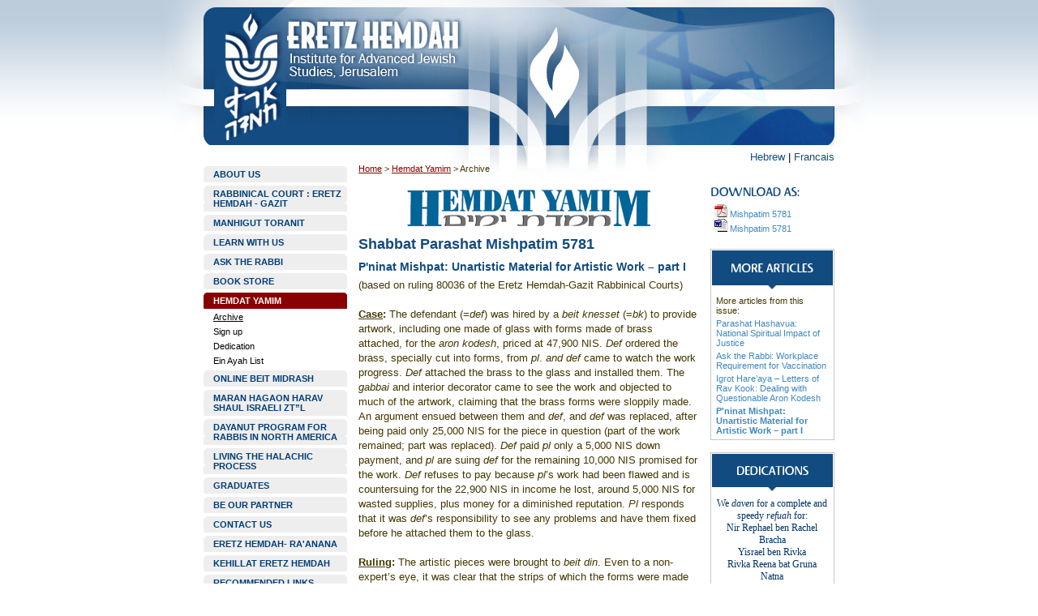

--- FILE ---
content_type: text/html
request_url: https://www.eretzhemdah.org/newsletterArticle.asp?lang=en&pageid=48&cat=7&newsletter=4949&article=11591
body_size: 22779
content:



<!DOCTYPE html PUBLIC "-//W3C//DTD XHTML 1.0 Transitional//EN" "http://www.w3.org/TR/xhtml1/DTD/xhtml1-transitional.dtd"> 

<html>

<head>

	<meta http-equiv="content-type" content="text/html; charset=iso-8859-1" />
	<meta http-equiv="content-language" content="en" />
	<meta http-equiv="X-UA-Compatible" content="IE=EmulateIE7" />
	<meta name="distribution" content="global" />
	<meta name="revisit-after" content="7 days" />
	<meta name="robots" content="index,follow" />

	<link type="text/css" rel="stylesheet" href="/style/general.css" /> 
	

	<script src="//ajax.googleapis.com/ajax/libs/jquery/1.5.1/jquery.js"></script>
	<script>!window.jQuery && document.write(unescape('%3Cscript src="/script/jquery-1.5.1.min.js"%3E%3C/script%3E'));</script>
	<script type="text/javascript" src="/script/general.js"></script>
	<script type="text/javascript" src="/script/right-menu.js"></script>


	<title>Eretz Hemdah - Shabbat Parashat Mishpatim 5781</title>
	<meta name="keywords" content="" />
	<meta name="description" content="" />

</head>

<body>

	<div id="fb-root"></div>
	<script>(function(d, s, id) {
	  var js, fjs = d.getElementsByTagName(s)[0];
	  if (d.getElementById(id)) return;
	  js = d.createElement(s); js.id = id;
	  js.src = "//connect.facebook.net/en_US/all.js#xfbml=1&appId=413945042005062";
	  fjs.parentNode.insertBefore(js, fjs);
	}(document, 'script', 'facebook-jssdk'));</script>

	<a name="top"></a>

	<div class="clsMainTableAlign">
		

		<!--<div class="clsLang"><a href="/?lang=he"><img src="/images/lang_he.gif" alt="" /></a></div>-->

		<div class="clsLang">
			
			<a href="/?lang=he" class="clsBlueLink">Hebrew</a>
			
			| <a class="clsBlueLink" href="/content.asp?pageid=681&lang=en">Francais</a>
		</div>

		

		<table class="clsMainTable" border="0" cellpadding="0" cellspacing="0">
		<tr>
			<td class="clsHeader " colspan="3">
				<div class="clsLogo" onclick="location.href='/?lang=en';"></div>
			</td>
		</tr>

		<tr>
			<td class="clsRightPanel">
				<div class="clsRightMenu">
					<ul>
<li><a id="oMenu2" href='/content.asp?PageId=2&lang=en' >ABOUT US</a>
<ul>
<li><a id='oSubMenu13' href='people.asp?lang=en&PageId=13' >Our Staff</a></li>
<li><a id='oSubMenu91' href='/Data/UploadedFiles/SitePages/91-sFileRedirEn.doc' >Registration Form</a></li>
<li><a id='oSubMenu191' href='/content.asp?PageId=191&lang=en' >Newsletters</a>
</li><li><a id='oSubMenu264' href='/content.asp?PageId=264&lang=en' >Confirmation of association in Israel</a>
</li><li><a id='oSubMenu93' href='/content.asp?PageId=93&lang=en' >Eretz Hemdah in the Media</a></li>

</ul></li><li><a id="oMenu35" href='beitdin.asp?lang=en&PageId=35' >RABBINICAL COURT : ERETZ HEMDAH - GAZIT</a>
<ul>
<li><a id='oSubMenu36' href='/content.asp?PageId=36&lang=en' >Overview</a></li>
<li><a id='oSubMenu37' href='/content.asp?PageId=37&lang=en' >Prosecution Processes</a></li>
<li><a id='oSubMenu189' href='/content.asp?PageId=189&lang=en' >Ethical Guidelines</a></li>
<li><a id='oSubMenu39' href='/content.asp?PageId=39&lang=en' >Heter Iska</a>
</li><li><a id='oSubMenu232' href='/content.asp?PageId=232&lang=en' > Arbitration  Agreement</a>
</li><li><a id='oSubMenu526' href='/content.asp?PageId=526&lang=en' >Prozbul 5,782</a></li>
<li><a id='oSubMenu41' href='contactus.asp?lang=en&id=4&PageId=41' >Contact Us</a></li>

</ul></li><li><a id="oMenu777" href='/content.asp?PageId=777&lang=en' >MANHIGUT TORANIT</a></li>
<li><a id="oMenu8" href='/content.asp?PageId=8&lang=en' >LEARN WITH US</a>
<ul>
<li><a id='oSubMenu8066' href='/content.asp?PageId=8066&lang=en' >MORENU – Learn Shmita in English!</a>
</li><li><a id='oSubMenu3101' href='/content.asp?PageId=3101&lang=en' >MORENU – SHABBAT</a>
</li>
</ul></li><li><a id="oMenu3" href='/qna.asp?pageid=3' >ASK THE RABBI</a></li>
<li><a id="oMenu9" href='/publications.asp?lang=en&pageid=30' >BOOK STORE</a>
<ul>

</ul></li><li><a id="oMenu4" href='newsletterarticles.asp?lang=en&pageid=4&cat=7' >HEMDAT YAMIM</a>
<ul>
<li><a id='oSubMenu48' href='newsletterarchive.asp?lang=en&cat=7&PageId=48' >Archive</a>
</li><li><a id='oSubMenu47' href='mailinglist_register.asp?lang=en&PageId=47' >Sign up</a></li>
<li><a id='oSubMenu50' href='donate.asp?pageid=50&dedication=1&lang=en' >Dedication</a></li>
<li><a id='oSubMenu8598' href='http://www.eretzhemdah.org/data/uploadedfiles/sitepages_file/2503-sfileen.pdf?PageId=8598' >Ein Ayah List</a></li>

</ul></li><li><a id="oMenu5" href='/content.asp?PageId=5&lang=en' >ONLINE BEIT MIDRASH</a>
<ul>

</ul></li><li><a id="oMenu1" href='/content.asp?PageId=1&lang=en' >MARAN HAGAON HARAV SHAUL ISRAELI ZT”L</a>
<ul>
<li><a id='oSubMenu183' href='/content.asp?PageId=183&lang=en' >The Rav Yisraeli zt”l Prize</a>
</li><li><a id='oSubMenu62' href='/content.asp?PageId=62&lang=en' >The Israel Prize for 5752 (1992)</a></li>
<li><a id='oSubMenu263' href='http://www.eretzhemdah.org/mediavideo.asp?lang=he&pageid=27&id=107' >òì çåîåúéê éøåùìéí</a></li>

</ul></li><li><a id="oMenu3459" href='/content.asp?PageId=3459&lang=en' >DAYANUT PROGRAM FOR RABBIS IN NORTH AMERICA</a></li>
<li><a id="oMenu10770" href='https://www.eretzhemdah.org/content.asp?pageid=29&lang=en' >LIVING THE HALACHIC PROCESS</a></li>
<li><a id="oMenu160" href='/content.asp?PageId=160&lang=en' >GRADUATES</a>
<ul>
<li><a id='oSubMenu161' href='/content.asp?PageId=161&lang=en' >Heads of Yeshivot and Institutions</a></li>
<li><a id='oSubMenu162' href='/content.asp?PageId=162&lang=en' >Lecturers in Higher Jewish Education (Ramim) </a></li>
<li><a id='oSubMenu163' href='/content.asp?PageId=163&lang=en' >Rabbinical Court Judges for Monetary Affairs and for Conversion  </a></li>
<li><a id='oSubMenu164' href='/content.asp?PageId=164&lang=en' >National Organizations </a></li>
<li><a id='oSubMenu165' href='/content.asp?PageId=165&lang=en' >Local Rabbinical Positions </a></li>

</ul></li><li><a id="oMenu7" href='donate.asp?lang=en&PageId=7' >BE OUR PARTNER</a>
<ul>

</ul></li><li><a id="oMenu10" href='contactus.asp?PageId=10' >CONTACT US</a></li>
<li><a id="oMenu928" href='/content.asp?PageId=928&lang=en' >ERETZ HEMDAH- RA'ANANA</a></li>
<li><a id="oMenu9611" href='/content.asp?PageId=9611&lang=en' >KEHILLAT ERETZ HEMDAH</a></li>
<li><a id="oMenu253" href='/content.asp?PageId=253&lang=en' >RECOMMENDED LINKS</a></li>

</ul>
				</div>

				<br />

				<div class="clsRightBox">
					<div class="clsSearchBox">
						<img src="images/txt_search_en.gif" alt="Search" style="margin-bottom:10px;" />
						<form id="frmGSearch" method="get" action="/search.asp" onsubmit="if(!frmGSearch.terms1.value){alert('Please feed search string'); return false}">
							<input name="search" type="hidden" value="yes" />
							<input type="text" id="search" name="terms1" maxlength="30" style="width:110px; border:1px solid #4085C6;" value="" /><input type="submit" class="clsButton" style="width:35px; height:20px; vertical-align:top; margin-top:1px; padding:0; border:1px solid #4085C6; background-color:#4085C6;" value="GO" />
						</form>
					</div>
				</div>

				

<!--
				<div class="clsDate">
					<span id="oHebDate"></span><br /><span id="oWP"></span>
					<script type="text/javascript">
						fGetHebrewDate("oHebDate","27/11/2025")
						GetWeekParasha("27/11/2025")
					</script>
				</div>
-->
				<br /><br />
			</td>


			<td id="oContent" class="clsNarrowContent">
				<div class="clsBreadCrumb"><a href='/default.asp?lang=en' class='prev'>Home</a> <span>&gt;</span> <a class='prev' href='newsletterarticles.asp?lang=en&pageid=4&cat=7'>Hemdat Yamim</a> <span>&gt;</span> <span class='curr'>Archive</span></div>

				<div style="text-align:center; margin-bottom:10px;"><img src="/Data/UploadedFiles/MailingListCat/7-sHeaderImg.gif" alt="" /></div>
				<h1>Shabbat Parashat Mishpatim 5781</h1>

				<h2>P'ninat Mishpat: Unartistic Material for Artistic Work – part I</h2>
				<h3></h3>
				(based on ruling 80036 of the Eretz Hemdah-Gazit Rabbinical Courts) <br /><br />
				<p class="MsoNormal" style="MARGIN: 0cm 0cm 0pt"><font size="2"><strong><u><span style="mso-bidi-font-family: Arial">Case</span></u></strong><strong><span style="mso-bidi-font-family: Arial">:</span></strong><span style="mso-bidi-font-family: Arial"> The defendant (=<em>def</em>)<em> </em>was hired by a <em>beit knesset </em>(=<em>bk</em>)<em> </em>to provide artwork, including one made of glass with forms made of brass attached, for the <em>aron kodesh</em>, priced at 47,900 NIS. <em>Def </em>ordered the brass, specially cut into forms, from <em>pl</em>. <em>and def</em> came to watch the work progress. <em>Def</em> attached the brass to the glass and installed them. The <em>gabbai</em> and interior decorator came to see the work and objected to much of the artwork, claiming that the brass forms were sloppily made. An argument ensued between them and <em>def</em>, and <em>def</em> was replaced, after being paid only 25,000 NIS for the piece in question (part of the work remained; part was replaced). <em>Def </em>paid <em>pl </em>only a 5,000 NIS down payment, and <em>pl </em>are suing <em>def</em> for the remaining 10,000 NIS promised for the<em> </em>work. <em>Def</em> refuses to pay because <em>pl</em>&rsquo;s work had been flawed and is countersuing for the 22,900 NIS in income he lost, around 5,000 NIS for wasted supplies, plus money for a diminished reputation. <em>Pl</em> responds that it was <em>def</em>&rsquo;s responsibility to see any problems and have them fixed before he attached them to the glass. <span style="mso-spacerun: yes">&nbsp;</span><o:p></o:p></span></font></p>
<p class="MsoNormal" style="MARGIN: 0cm 0cm 0pt"><span style="mso-bidi-font-family: Arial"><font size="2"><span style="mso-spacerun: yes">&nbsp; </span><o:p></o:p></font></span></p>
<p class="MsoNormal" style="MARGIN: 0cm 0cm 0pt"><font size="2"><strong><u><span style="mso-bidi-font-family: Arial">Ruling</span></u></strong><strong><span style="mso-bidi-font-family: Arial">:</span></strong><span style="mso-bidi-font-family: Arial"> </span>The artistic pieces were brought to <em>beit din</em>. Even to a non-expert&rsquo;s eye, it was clear that the strips of which the forms were made were not of uniform width, which caused the lack of a smooth look, and had scratches and other imperfections. The fact that they were to be used for fine art was well known to <em>pl</em>, and they were not of that quality. Much of what was given could not have been fixed, but would have to have been replaced. Based on the context of the order, the average person would have rejected the brass strips, which provide the grounds for <em>mekach taut</em> (voiding the sale).<span style="mso-spacerun: yes">&nbsp; </span><o:p></o:p></font></p>
<p class="MsoNormal" style="MARGIN: 0cm 0cm 0pt; TEXT-INDENT: 27pt"><font size="2">Does <em>def</em>&rsquo;s delay in complaining about the imperfections preclude <em>mekach taut</em>? One must also consider that as opposed to a regular case of <em>mekach taut </em>where the object can be returned, since they have been firmly glued to the glass, they effectively cannot be returned. The Shulchan Aruch (Choshen Mishpat 232:18) rules that in such a case, if the bought object was used in a normal manner before the blemish was discovered, it can still be returned for full value. <em>Def </em>explained how due to the flimsiness of brass strips, the extent of the problem could not be appreciated until the art work was put up.<o:p></o:p></font></p>
<p class="MsoNormal" style="MARGIN: 0cm 0cm 0pt; TEXT-INDENT: 27pt"><font size="2">The question of whether <em>def</em> should have been expected to check the quality of the strips before connecting them to the glass relates to a Maggid Mishneh (Mechira 15:3), who brings two opinions on this fundamental point. Many <em>poskim</em> (see Pitchei Choshen, Ona&rsquo;ah 13:9) point out that the requirement to check applies only when it can be done easily, which is not the case here. Therefore, <em>def</em> has to pay <em>pl</em> only for the part that was used, based on which, <em>beit din</em> estimates that <em>pl</em> needs to return 2,800 NIS to <em>def</em>. <o:p></o:p></font></p>
<p class="MsoNormal" style="TEXT-ALIGN: center; MARGIN: 0cm 0cm 0pt; TEXT-INDENT: 27pt" align="center"><font size="2"><em>Next week we will deal with def&rsquo;s countersuit</em>.</font><o:p></o:p></p>

				<div class="clsGeneralPageActions clsHideInPrint">
					<div class="clsDottedLine"></div>
					<div class="clsIcon clsTop" onclick="location.hash='top';"><img src="/images/icon_top.gif" alt="" /> Top of page</div>
					<div class="clsIcon clsPrint" onclick="fPrintPage();"><img src="/images/icon_print.gif" alt="" /> Print this page</div>
					<div class="clsIcon clsMail" onclick="fSendToFriend();"><img src="/images/icon_mail.gif" alt="" /> Send to friend</div>
					<div class="clsDottedLine"></div>
				</div>
			</td>



			<td class="clsLeftPanel">
				<br /><br /><img src="images/newsletter/title_DownloadAs_en.gif" alt="" /><div class="clsFilesList"><a class="clsPaleBlueLink" href="/Data/UploadedFiles/Mails_Files/7623-sFile.pdf" target="_blank"><img class="clsIcon" src="http://www.eretzhemdah.org//images/icon_pdf.gif" alt="Acrobat PDF Format" />&nbsp;Mishpatim 5781</a><br /><a class="clsPaleBlueLink" href="/Data/UploadedFiles/Mails_Files/7624-sFile.doc" target="_blank"><img class="clsIcon" src="http://www.eretzhemdah.org//images/icon_doc.gif" alt="Microsoft Word Document" />&nbsp;Mishpatim 5781</a><br /></div>
<!--
				<div class="clsLeftCon"><h3><img src="images/txt_files_en.gif" alt="Attached Files" /></h3><div class="clsFilesList"><ul><a class="clsPaleBlueLink" href="/Data/UploadedFiles/Mails_Files/7623-sFile.pdf" target="_blank"><img class="clsIcon" src="http://www.eretzhemdah.org//images/icon_pdf.gif" alt="Acrobat PDF Format" />&nbsp;Mishpatim 5781</a><br /><a class="clsPaleBlueLink" href="/Data/UploadedFiles/Mails_Files/7624-sFile.doc" target="_blank"><img class="clsIcon" src="http://www.eretzhemdah.org//images/icon_doc.gif" alt="Microsoft Word Document" />&nbsp;Mishpatim 5781</a><br /></ul></div></div>
-->
				<div class="clsLeftCon"><h3><img src="images/txt_MoreArticles_en.gif" alt="" /></h3><div class="clsFilesList">More articles from this issue:<ul><li><a class="clsPaleBlueLink" style="font-weight:500" href="newsletterArticle.asp?lang=en&pageid=48&cat=7&newsletter=4949&article=11588">Parashat Hashavua: National Spiritual Impact of Justice</a></li><li><a class="clsPaleBlueLink" style="font-weight:500" href="newsletterArticle.asp?lang=en&pageid=48&cat=7&newsletter=4949&article=11589">Ask the Rabbi: Workplace Requirement for Vaccination </a></li><li><a class="clsPaleBlueLink" style="font-weight:500" href="newsletterArticle.asp?lang=en&pageid=48&cat=7&newsletter=4949&article=11590">Igrot Hare’aya – Letters of Rav Kook: Dealing with Questionable Aron Kodesh </a></li><li><a class="clsPaleBlueLink" style="font-weight:800" href="newsletterArticle.asp?lang=en&pageid=48&cat=7&newsletter=4949&article=11591">P'ninat Mishpat: Unartistic Material for Artistic Work – part I</a></li></ul></div></div></div><div class="clsLeftCon"><h3><img src="images/txt_dedications_en.gif" alt="Dedication" /></h3><div class="clsFilesList"><p class="MsoNormal" style="BACKGROUND: white; unicode-bidi: embed; DIRECTION: ltr; TEXT-ALIGN: center; MARGIN: 0cm 0cm 0pt; LINE-HEIGHT: normal" align="center"><span style="FONT-SIZE: 9pt; FONT-FAMILY: &quot;Times New Roman&quot;,serif; COLOR: #003366; mso-ascii-theme-font: major-bidi; mso-hansi-theme-font: major-bidi; mso-bidi-theme-font: major-bidi; mso-fareast-font-family: &quot;Times New Roman&quot;">We<span dir="rtl"></span><span dir="rtl"></span><span dir="rtl"><span dir="rtl"></span><span dir="rtl"></span> </span><em>daven</em><span dir="rtl"></span><span dir="rtl"></span><span dir="rtl"><span dir="rtl"></span><span dir="rtl"></span> </span>for a complete<span dir="rtl"></span><span dir="rtl"></span><span dir="rtl"><span dir="rtl"></span><span dir="rtl"></span> </span>and<span dir="rtl"></span><span dir="rtl"></span><span dir="rtl"><span dir="rtl"></span><span dir="rtl"></span> </span>speedy<span dir="rtl"></span><span dir="rtl"></span><span lang="HE" dir="rtl"><span dir="rtl"></span><span dir="rtl"></span>&nbsp;</span><em>refuah</em><span dir="rtl"></span><span dir="rtl"></span><span lang="HE" dir="rtl"><span dir="rtl"></span><span dir="rtl"></span>&nbsp;</span>for<span dir="rtl"></span><span dir="rtl"></span><span lang="HE" dir="rtl"><span dir="rtl"></span><span dir="rtl"></span>:</span></span><span style="FONT-SIZE: 9pt; FONT-FAMILY: &quot;Times New Roman&quot;,serif; mso-ascii-theme-font: major-bidi; mso-hansi-theme-font: major-bidi; mso-bidi-theme-font: major-bidi; mso-fareast-font-family: &quot;Times New Roman&quot;"><o:p></o:p></span></p>
<p class="MsoNormal" style="BACKGROUND: white; unicode-bidi: embed; DIRECTION: ltr; TEXT-ALIGN: center; MARGIN: 0cm 0cm 0pt; LINE-HEIGHT: normal" align="center"><span style="FONT-SIZE: 9pt; FONT-FAMILY: &quot;Times New Roman&quot;,serif; COLOR: #003366; mso-ascii-theme-font: major-bidi; mso-hansi-theme-font: major-bidi; mso-bidi-theme-font: major-bidi; mso-fareast-font-family: &quot;Times New Roman&quot;">Nir Rephael ben Rachel<span dir="rtl"></span><span dir="rtl"></span><span dir="rtl"><span dir="rtl"></span><span dir="rtl"></span> </span>Bracha</span><span lang="HE" style="FONT-SIZE: 9pt; FONT-FAMILY: &quot;Times New Roman&quot;,serif; mso-ascii-theme-font: major-bidi; mso-hansi-theme-font: major-bidi; mso-bidi-theme-font: major-bidi; mso-fareast-font-family: &quot;Times New Roman&quot;" dir="rtl"><br /></span><span style="FONT-SIZE: 9pt; FONT-FAMILY: &quot;Times New Roman&quot;,serif; COLOR: #003366; mso-ascii-theme-font: major-bidi; mso-hansi-theme-font: major-bidi; mso-bidi-theme-font: major-bidi; mso-fareast-font-family: &quot;Times New Roman&quot;">Yisrael ben Rivka</span><span style="FONT-SIZE: 9pt; FONT-FAMILY: &quot;Times New Roman&quot;,serif; mso-ascii-theme-font: major-bidi; mso-hansi-theme-font: major-bidi; mso-bidi-theme-font: major-bidi; mso-fareast-font-family: &quot;Times New Roman&quot;"><o:p></o:p></span></p>
<p class="MsoNormal" style="BACKGROUND: white; unicode-bidi: embed; DIRECTION: ltr; TEXT-ALIGN: center; MARGIN: 0cm 0cm 0pt; LINE-HEIGHT: normal" align="center"><span style="FONT-SIZE: 9pt; FONT-FAMILY: &quot;Times New Roman&quot;,serif; COLOR: #003366; mso-ascii-theme-font: major-bidi; mso-hansi-theme-font: major-bidi; mso-bidi-theme-font: major-bidi; mso-fareast-font-family: &quot;Times New Roman&quot;">Rivka Reena bat<span dir="rtl"></span><span dir="rtl"></span><span dir="rtl"><span dir="rtl"></span><span dir="rtl"></span> </span>Gruna<span dir="rtl"></span><span dir="rtl"></span><span dir="rtl"><span dir="rtl"></span><span dir="rtl"></span> </span>Natna</span><span style="FONT-SIZE: 9pt; FONT-FAMILY: &quot;Times New Roman&quot;,serif; mso-ascii-theme-font: major-bidi; mso-hansi-theme-font: major-bidi; mso-bidi-theme-font: major-bidi; mso-fareast-font-family: &quot;Times New Roman&quot;"><o:p></o:p></span></p>
<p class="MsoNormal" style="BACKGROUND: white; unicode-bidi: embed; DIRECTION: ltr; TEXT-ALIGN: center; MARGIN: 0cm 0cm 0pt; LINE-HEIGHT: normal" align="center"><span style="FONT-SIZE: 9pt; FONT-FAMILY: &quot;Times New Roman&quot;,serif; COLOR: #003366; mso-ascii-theme-font: major-bidi; mso-hansi-theme-font: major-bidi; mso-bidi-theme-font: major-bidi; mso-fareast-font-family: &quot;Times New Roman&quot;">Meira bat<span dir="rtl"></span><span dir="rtl"></span><span dir="rtl"><span dir="rtl"></span><span dir="rtl"></span> </span>Esther</span><span style="FONT-SIZE: 9pt; FONT-FAMILY: &quot;Times New Roman&quot;,serif; mso-ascii-theme-font: major-bidi; mso-hansi-theme-font: major-bidi; mso-bidi-theme-font: major-bidi; mso-fareast-font-family: &quot;Times New Roman&quot;"><o:p></o:p></span></p>
<p class="MsoNormal" style="BACKGROUND: white; unicode-bidi: embed; DIRECTION: ltr; TEXT-ALIGN: center; MARGIN: 0cm 0cm 0pt; LINE-HEIGHT: normal" align="center"><span style="FONT-SIZE: 9pt; FONT-FAMILY: &quot;Times New Roman&quot;,serif; COLOR: #003366; mso-ascii-theme-font: major-bidi; mso-hansi-theme-font: major-bidi; mso-bidi-theme-font: major-bidi; mso-fareast-font-family: &quot;Times New Roman&quot;">Together with<span dir="rtl"></span><span dir="rtl"></span><span dir="rtl"><span dir="rtl"></span><span dir="rtl"></span> </span>all<span dir="rtl"></span><span dir="rtl"></span><span dir="rtl"><span dir="rtl"></span><span dir="rtl"></span> </span><em>cholei</em><span dir="rtl"></span><span dir="rtl"></span><span dir="rtl"><span dir="rtl"></span><span dir="rtl"></span> </span>Yisrael</span><span style="FONT-SIZE: 9pt; FONT-FAMILY: &quot;Times New Roman&quot;,serif; mso-ascii-theme-font: major-bidi; mso-hansi-theme-font: major-bidi; mso-bidi-theme-font: major-bidi; mso-fareast-font-family: &quot;Times New Roman&quot;"><o:p></o:p></span></p>
<p class="MsoNormal" style="unicode-bidi: embed; DIRECTION: ltr; TEXT-ALIGN: center; MARGIN: 0cm 0cm 0pt; LINE-HEIGHT: normal" align="center"><span style="FONT-SIZE: 9pt; FONT-FAMILY: &quot;Arial&quot;,sans-serif; mso-fareast-font-family: &quot;Times New Roman&quot;"><o:p>&nbsp;</o:p></span></p>
<p class="MsoNormal" style="BACKGROUND: white; unicode-bidi: embed; DIRECTION: ltr; TEXT-ALIGN: center; MARGIN: 0cm 0cm 0pt; LINE-HEIGHT: normal" align="center"><span style="FONT-SIZE: 8pt; FONT-FAMILY: &quot;Arial&quot;,sans-serif; COLOR: #3b3838; mso-fareast-font-family: &quot;Times New Roman&quot;; mso-themecolor: background2; mso-themeshade: 64; mso-style-textfill-fill-color: #3B3838; mso-style-textfill-fill-themecolor: background2; mso-style-textfill-fill-alpha: 100.0%; mso-style-textfill-fill-colortransforms: lumm=25000">Hemdat<span dir="rtl"></span><span dir="rtl"></span><span dir="rtl"><span dir="rtl"></span><span dir="rtl"></span> </span>Yamim is<span dir="rtl"></span><span dir="rtl"></span><span dir="rtl"><span dir="rtl"></span><span dir="rtl"></span> </span>dedicated<o:p></o:p></span></p>
<p class="MsoNormal" style="BACKGROUND: white; unicode-bidi: embed; DIRECTION: ltr; TEXT-ALIGN: center; MARGIN: 0cm 0cm 0pt; LINE-HEIGHT: normal" align="center"><span style="FONT-SIZE: 8pt; FONT-FAMILY: &quot;Arial&quot;,sans-serif; COLOR: #3b3838; mso-fareast-font-family: &quot;Times New Roman&quot;; mso-themecolor: background2; mso-themeshade: 64; mso-style-textfill-fill-color: #3B3838; mso-style-textfill-fill-themecolor: background2; mso-style-textfill-fill-alpha: 100.0%; mso-style-textfill-fill-colortransforms: lumm=25000">to<span dir="rtl"></span><span dir="rtl"></span><span dir="rtl"><span dir="rtl"></span><span dir="rtl"></span> </span>the<span dir="rtl"></span><span dir="rtl"></span><span dir="rtl"><span dir="rtl"></span><span dir="rtl"></span> </span>memory of<span dir="rtl"></span><span dir="rtl"></span><span lang="HE" dir="rtl"><span dir="rtl"></span><span dir="rtl"></span>:<br /><br /></span>Those who fell<span dir="rtl"></span><span dir="rtl"></span><span dir="rtl"><span dir="rtl"></span><span dir="rtl"></span> </span>in&nbsp;wars<o:p></o:p></span></p>
<p class="MsoNormal" style="BACKGROUND: white; unicode-bidi: embed; DIRECTION: ltr; TEXT-ALIGN: center; MARGIN: 0cm 0cm 0pt; LINE-HEIGHT: normal" align="center"><span style="FONT-SIZE: 8pt; FONT-FAMILY: &quot;Arial&quot;,sans-serif; COLOR: #3b3838; mso-fareast-font-family: &quot;Times New Roman&quot;; mso-themecolor: background2; mso-themeshade: 64; mso-style-textfill-fill-color: #3B3838; mso-style-textfill-fill-themecolor: background2; mso-style-textfill-fill-alpha: 100.0%; mso-style-textfill-fill-colortransforms: lumm=25000">for<span dir="rtl"></span><span dir="rtl"></span><span dir="rtl"><span dir="rtl"></span><span dir="rtl"></span> </span>our<span dir="rtl"></span><span dir="rtl"></span><span dir="rtl"><span dir="rtl"></span><span dir="rtl"></span> </span>homeland<o:p></o:p></span></p>
<p class="MsoNormal" style="BACKGROUND: white; unicode-bidi: embed; DIRECTION: ltr; TEXT-ALIGN: center; MARGIN: 0cm 0cm 0pt; LINE-HEIGHT: normal" align="center"><span style="FONT-SIZE: 8pt; FONT-FAMILY: &quot;Arial&quot;,sans-serif; COLOR: #3b3838; mso-fareast-font-family: &quot;Times New Roman&quot;; mso-themecolor: background2; mso-themeshade: 64; mso-style-textfill-fill-color: #3B3838; mso-style-textfill-fill-themecolor: background2; mso-style-textfill-fill-alpha: 100.0%; mso-style-textfill-fill-colortransforms: lumm=25000"><o:p>&nbsp;</o:p></span></p>
<p class="MsoNormal" style="BACKGROUND: white; unicode-bidi: embed; DIRECTION: ltr; TEXT-ALIGN: center; MARGIN: 0cm 0cm 0pt; LINE-HEIGHT: normal" align="center"><span style="FONT-SIZE: 8pt; FONT-FAMILY: &quot;Arial&quot;,sans-serif; COLOR: #3b3838; mso-fareast-font-family: &quot;Times New Roman&quot;; mso-themecolor: background2; mso-themeshade: 64; mso-style-textfill-fill-color: #3B3838; mso-style-textfill-fill-themecolor: background2; mso-style-textfill-fill-alpha: 100.0%; mso-style-textfill-fill-colortransforms: lumm=25000">Eretz<span dir="rtl"></span><span dir="rtl"></span><span dir="rtl"><span dir="rtl"></span><span dir="rtl"></span> </span>Hemdah's beloved friends<o:p></o:p></span></p>
<p class="MsoNormal" style="BACKGROUND: white; unicode-bidi: embed; DIRECTION: ltr; TEXT-ALIGN: center; MARGIN: 0cm 0cm 0pt; LINE-HEIGHT: normal" align="center"><span style="FONT-SIZE: 8pt; FONT-FAMILY: &quot;Arial&quot;,sans-serif; COLOR: #3b3838; mso-fareast-font-family: &quot;Times New Roman&quot;; mso-themecolor: background2; mso-themeshade: 64; mso-style-textfill-fill-color: #3B3838; mso-style-textfill-fill-themecolor: background2; mso-style-textfill-fill-alpha: 100.0%; mso-style-textfill-fill-colortransforms: lumm=25000">and<span dir="rtl"></span><span dir="rtl"></span><span dir="rtl"><span dir="rtl"></span><span dir="rtl"></span> </span>Members of<o:p></o:p></span></p>
<p class="MsoNormal" style="BACKGROUND: white; unicode-bidi: embed; DIRECTION: ltr; TEXT-ALIGN: center; MARGIN: 0cm 0cm 0pt; LINE-HEIGHT: normal" align="center"><span style="FONT-SIZE: 8pt; FONT-FAMILY: &quot;Arial&quot;,sans-serif; COLOR: #3b3838; mso-fareast-font-family: &quot;Times New Roman&quot;; mso-themecolor: background2; mso-themeshade: 64; mso-style-textfill-fill-color: #3B3838; mso-style-textfill-fill-themecolor: background2; mso-style-textfill-fill-alpha: 100.0%; mso-style-textfill-fill-colortransforms: lumm=25000">Eretz<span dir="rtl"></span><span dir="rtl"></span><span dir="rtl"><span dir="rtl"></span><span dir="rtl"></span> </span>Hemdah's Amutah<o:p></o:p></span></p>
<p class="MsoNormal" style="BACKGROUND: white; unicode-bidi: embed; DIRECTION: ltr; TEXT-ALIGN: center; MARGIN: 0cm 0cm 0pt; LINE-HEIGHT: normal" align="center"><span style="FONT-SIZE: 8pt; FONT-FAMILY: &quot;Arial&quot;,sans-serif; COLOR: #3b3838; mso-fareast-font-family: &quot;Times New Roman&quot;; mso-themecolor: background2; mso-themeshade: 64; mso-style-textfill-fill-color: #3B3838; mso-style-textfill-fill-themecolor: background2; mso-style-textfill-fill-alpha: 100.0%; mso-style-textfill-fill-colortransforms: lumm=25000"><o:p>&nbsp;</o:p></span></p>
<p class="MsoNormal" style="BACKGROUND: white; unicode-bidi: embed; DIRECTION: ltr; TEXT-ALIGN: center; MARGIN: 0cm 0cm 0pt; LINE-HEIGHT: normal" align="center"><span style="FONT-SIZE: 8pt; FONT-FAMILY: &quot;Arial&quot;,sans-serif; COLOR: #3b3838; mso-fareast-font-family: &quot;Times New Roman&quot;; mso-themecolor: background2; mso-themeshade: 64; mso-style-textfill-fill-color: #3B3838; mso-style-textfill-fill-themecolor: background2; mso-style-textfill-fill-alpha: 100.0%; mso-style-textfill-fill-colortransforms: lumm=25000">Rav<span dir="rtl"></span><span dir="rtl"></span><span dir="rtl"><span dir="rtl"></span><span dir="rtl"></span> </span>Shlomo<span dir="rtl"></span><span dir="rtl"></span><span dir="rtl"><span dir="rtl"></span><span dir="rtl"></span> </span>Merzel z&rdquo;l<span lang="HE" dir="rtl"><br /></span>Iyar 10, 5771<o:p></o:p></span></p>
<p class="MsoNormal" style="BACKGROUND: white; unicode-bidi: embed; DIRECTION: ltr; TEXT-ALIGN: center; MARGIN: 0cm 0cm 0pt; LINE-HEIGHT: normal" align="center"><span style="FONT-SIZE: 8pt; FONT-FAMILY: &quot;Arial&quot;,sans-serif; COLOR: #3b3838; mso-fareast-font-family: &quot;Times New Roman&quot;; mso-themecolor: background2; mso-themeshade: 64; mso-style-textfill-fill-color: #3B3838; mso-style-textfill-fill-themecolor: background2; mso-style-textfill-fill-alpha: 100.0%; mso-style-textfill-fill-colortransforms: lumm=25000"><o:p>&nbsp;</o:p></span></p>
<p class="MsoNormal" style="BACKGROUND: white; unicode-bidi: embed; DIRECTION: ltr; TEXT-ALIGN: center; MARGIN: 0cm 0cm 0pt; LINE-HEIGHT: normal" align="center"><span style="FONT-SIZE: 8pt; FONT-FAMILY: &quot;Arial&quot;,sans-serif; COLOR: #3b3838; mso-fareast-font-family: &quot;Times New Roman&quot;; mso-themecolor: background2; mso-themeshade: 64; mso-style-textfill-fill-color: #3B3838; mso-style-textfill-fill-themecolor: background2; mso-style-textfill-fill-alpha: 100.0%; mso-style-textfill-fill-colortransforms: lumm=25000">Rav<span dir="rtl"></span><span dir="rtl"></span><span dir="rtl"><span dir="rtl"></span><span dir="rtl"></span> </span>Reuven<span dir="rtl"></span><span dir="rtl"></span><span dir="rtl"><span dir="rtl"></span><span dir="rtl"></span> </span>Aberman z&quot;l<o:p></o:p></span></p>
<p class="MsoNormal" style="BACKGROUND: white; unicode-bidi: embed; DIRECTION: ltr; TEXT-ALIGN: center; MARGIN: 0cm 0cm 0pt; LINE-HEIGHT: normal" align="center"><span style="FONT-SIZE: 8pt; FONT-FAMILY: &quot;Arial&quot;,sans-serif; COLOR: #3b3838; mso-fareast-font-family: &quot;Times New Roman&quot;; mso-themecolor: background2; mso-themeshade: 64; mso-style-textfill-fill-color: #3B3838; mso-style-textfill-fill-themecolor: background2; mso-style-textfill-fill-alpha: 100.0%; mso-style-textfill-fill-colortransforms: lumm=25000">Tishrei 9<span dir="rtl"></span><span dir="rtl"></span><span dir="rtl"><span dir="rtl"></span><span dir="rtl"></span> </span><span dir="ltr"></span><span dir="ltr"></span><span dir="ltr"></span><span dir="ltr"></span>,<span dir="rtl"></span><span dir="rtl"></span><span lang="HE" dir="rtl"><span dir="rtl"></span><span dir="rtl"></span>5776</span><o:p></o:p></span></p>
<p class="MsoNormal" style="BACKGROUND: white; unicode-bidi: embed; DIRECTION: ltr; TEXT-ALIGN: center; MARGIN: 0cm 0cm 0pt; LINE-HEIGHT: normal" align="center"><span style="FONT-SIZE: 8pt; FONT-FAMILY: &quot;Arial&quot;,sans-serif; COLOR: #3b3838; mso-fareast-font-family: &quot;Times New Roman&quot;; mso-themecolor: background2; mso-themeshade: 64; mso-style-textfill-fill-color: #3B3838; mso-style-textfill-fill-themecolor: background2; mso-style-textfill-fill-alpha: 100.0%; mso-style-textfill-fill-colortransforms: lumm=25000"><o:p>&nbsp;</o:p></span></p>
<p class="MsoNormal" style="unicode-bidi: embed; DIRECTION: ltr; TEXT-ALIGN: center; MARGIN: 0cm 0cm 0pt; LINE-HEIGHT: normal" align="center"><span style="FONT-SIZE: 8pt; FONT-FAMILY: &quot;Arial&quot;,sans-serif; COLOR: #3b3838; mso-fareast-font-family: &quot;Times New Roman&quot;; mso-themecolor: background2; mso-themeshade: 64; mso-style-textfill-fill-color: #3B3838; mso-style-textfill-fill-themecolor: background2; mso-style-textfill-fill-alpha: 100.0%; mso-style-textfill-fill-colortransforms: lumm=25000">Mr. Shmuel &amp; Esther Shemesh z&quot;l<o:p></o:p></span></p>
<p class="MsoNormal" style="unicode-bidi: embed; DIRECTION: ltr; TEXT-ALIGN: center; MARGIN: 0cm 0cm 0pt; LINE-HEIGHT: normal" align="center"><span style="FONT-SIZE: 8pt; FONT-FAMILY: &quot;Arial&quot;,sans-serif; COLOR: #3b3838; mso-fareast-font-family: &quot;Times New Roman&quot;; mso-themecolor: background2; mso-themeshade: 64; mso-style-textfill-fill-color: #3B3838; mso-style-textfill-fill-themecolor: background2; mso-style-textfill-fill-alpha: 100.0%; mso-style-textfill-fill-colortransforms: lumm=25000">Sivan 17 / Av 20<o:p></o:p></span></p>
<p class="MsoNormal" style="unicode-bidi: embed; DIRECTION: ltr; TEXT-ALIGN: center; MARGIN: 0cm 0cm 0pt; LINE-HEIGHT: normal" align="center"><span style="FONT-SIZE: 8pt; FONT-FAMILY: &quot;Arial&quot;,sans-serif; COLOR: #3b3838; mso-fareast-font-family: &quot;Times New Roman&quot;; mso-themecolor: background2; mso-themeshade: 64; mso-style-textfill-fill-color: #3B3838; mso-style-textfill-fill-themecolor: background2; mso-style-textfill-fill-alpha: 100.0%; mso-style-textfill-fill-colortransforms: lumm=25000"><o:p>&nbsp;</o:p></span></p>
<p class="MsoNormal" style="BACKGROUND: white; unicode-bidi: embed; DIRECTION: ltr; TEXT-ALIGN: center; MARGIN: 0cm 0cm 0pt; LINE-HEIGHT: normal" align="center"><span style="FONT-SIZE: 8pt; FONT-FAMILY: &quot;Arial&quot;,sans-serif; COLOR: #3b3838; mso-fareast-font-family: &quot;Times New Roman&quot;; mso-themecolor: background2; mso-themeshade: 64; mso-style-textfill-fill-color: #3B3838; mso-style-textfill-fill-themecolor: background2; mso-style-textfill-fill-alpha: 100.0%; mso-style-textfill-fill-colortransforms: lumm=25000">Mr. Moshe<span dir="rtl"></span><span dir="rtl"></span><span dir="rtl"><span dir="rtl"></span><span dir="rtl"></span> </span>Wasserzug z&quot;l<o:p></o:p></span></p>
<p class="MsoNormal" style="BACKGROUND: white; unicode-bidi: embed; DIRECTION: ltr; TEXT-ALIGN: center; MARGIN: 0cm 0cm 0pt; LINE-HEIGHT: normal" align="center"><span style="FONT-SIZE: 8pt; FONT-FAMILY: &quot;Arial&quot;,sans-serif; COLOR: #3b3838; mso-fareast-font-family: &quot;Times New Roman&quot;; mso-themecolor: background2; mso-themeshade: 64; mso-style-textfill-fill-color: #3B3838; mso-style-textfill-fill-themecolor: background2; mso-style-textfill-fill-alpha: 100.0%; mso-style-textfill-fill-colortransforms: lumm=25000">Tishrei 20<span dir="rtl"></span><span dir="rtl"></span><span dir="rtl"><span dir="rtl"></span><span dir="rtl"></span> </span><span dir="ltr"></span><span dir="ltr"></span><span dir="ltr"></span><span dir="ltr"></span>,<span dir="rtl"></span><span dir="rtl"></span><span lang="HE" dir="rtl"><span dir="rtl"></span><span dir="rtl"></span>5781</span><o:p></o:p></span></p>
<p class="MsoNormal" style="BACKGROUND: white; unicode-bidi: embed; DIRECTION: ltr; TEXT-ALIGN: center; MARGIN: 0cm 0cm 0pt; LINE-HEIGHT: normal" align="center"><span style="FONT-SIZE: 8pt; FONT-FAMILY: &quot;Arial&quot;,sans-serif; COLOR: #3b3838; mso-fareast-font-family: &quot;Times New Roman&quot;; mso-themecolor: background2; mso-themeshade: 64; mso-style-textfill-fill-color: #3B3838; mso-style-textfill-fill-themecolor: background2; mso-style-textfill-fill-alpha: 100.0%; mso-style-textfill-fill-colortransforms: lumm=25000"><o:p>&nbsp;</o:p></span></p>
<p class="MsoNormal" style="BACKGROUND: white; unicode-bidi: embed; DIRECTION: ltr; TEXT-ALIGN: center; MARGIN: 0cm 0cm 0pt; LINE-HEIGHT: normal" align="center"><span style="FONT-SIZE: 8pt; FONT-FAMILY: &quot;Arial&quot;,sans-serif; COLOR: #3b3838; mso-fareast-font-family: &quot;Times New Roman&quot;; mso-themecolor: background2; mso-themeshade: 64; mso-style-textfill-fill-color: #3B3838; mso-style-textfill-fill-themecolor: background2; mso-style-textfill-fill-alpha: 100.0%; mso-style-textfill-fill-colortransforms: lumm=25000">R<span dir="rtl"></span><span dir="rtl"></span><span lang="HE" dir="rtl"><span dir="rtl"></span><span dir="rtl"></span>' </span>Eliyahu<span dir="rtl"></span><span dir="rtl"></span><span dir="rtl"><span dir="rtl"></span><span dir="rtl"></span> </span>Carmel z&quot;l<o:p></o:p></span></p>
<p class="MsoNormal" style="BACKGROUND: white; unicode-bidi: embed; DIRECTION: ltr; TEXT-ALIGN: center; MARGIN: 0cm 0cm 0pt; LINE-HEIGHT: normal" align="center"><span style="FONT-SIZE: 8pt; FONT-FAMILY: &quot;Arial&quot;,sans-serif; COLOR: #3b3838; mso-fareast-font-family: &quot;Times New Roman&quot;; mso-themecolor: background2; mso-themeshade: 64; mso-style-textfill-fill-color: #3B3838; mso-style-textfill-fill-themecolor: background2; mso-style-textfill-fill-alpha: 100.0%; mso-style-textfill-fill-colortransforms: lumm=25000">Rav<span dir="rtl"></span><span dir="rtl"></span><span dir="rtl"><span dir="rtl"></span><span dir="rtl"></span> </span>Carmel's father<o:p></o:p></span></p>
<p class="MsoNormal" style="BACKGROUND: white; unicode-bidi: embed; DIRECTION: ltr; TEXT-ALIGN: center; MARGIN: 0cm 0cm 0pt; LINE-HEIGHT: normal" align="center"><span style="FONT-SIZE: 8pt; FONT-FAMILY: &quot;Arial&quot;,sans-serif; COLOR: #3b3838; mso-fareast-font-family: &quot;Times New Roman&quot;; mso-themecolor: background2; mso-themeshade: 64; mso-style-textfill-fill-color: #3B3838; mso-style-textfill-fill-themecolor: background2; mso-style-textfill-fill-alpha: 100.0%; mso-style-textfill-fill-colortransforms: lumm=25000">Iyar 8<span dir="rtl"></span><span dir="rtl"></span><span dir="rtl"><span dir="rtl"></span><span dir="rtl"></span> </span><span dir="ltr"></span><span dir="ltr"></span><span dir="ltr"></span><span dir="ltr"></span>,<span dir="rtl"></span><span dir="rtl"></span><span lang="HE" dir="rtl"><span dir="rtl"></span><span dir="rtl"></span>5776</span><o:p></o:p></span></p>
<p class="MsoNormal" style="BACKGROUND: white; unicode-bidi: embed; DIRECTION: ltr; TEXT-ALIGN: center; MARGIN: 0cm 0cm 0pt; LINE-HEIGHT: normal" align="center"><span style="FONT-SIZE: 8pt; FONT-FAMILY: &quot;Arial&quot;,sans-serif; COLOR: #3b3838; mso-fareast-font-family: &quot;Times New Roman&quot;; mso-themecolor: background2; mso-themeshade: 64; mso-style-textfill-fill-color: #3B3838; mso-style-textfill-fill-themecolor: background2; mso-style-textfill-fill-alpha: 100.0%; mso-style-textfill-fill-colortransforms: lumm=25000"><o:p>&nbsp;</o:p></span></p>
<p class="MsoNormal" style="BACKGROUND: white; unicode-bidi: embed; DIRECTION: ltr; TEXT-ALIGN: center; MARGIN: 0cm 0cm 0pt; LINE-HEIGHT: normal" align="center"><span style="FONT-SIZE: 8pt; FONT-FAMILY: &quot;Arial&quot;,sans-serif; COLOR: #3b3838; mso-fareast-font-family: &quot;Times New Roman&quot;; mso-themecolor: background2; mso-themeshade: 64; mso-style-textfill-fill-color: #3B3838; mso-style-textfill-fill-themecolor: background2; mso-style-textfill-fill-alpha: 100.0%; mso-style-textfill-fill-colortransforms: lumm=25000">Mrs<span dir="rtl"></span><span dir="rtl"></span><span lang="HE" dir="rtl"><span dir="rtl"></span><span dir="rtl"></span>. </span>Sara<span dir="rtl"></span><span dir="rtl"></span><span dir="rtl"><span dir="rtl"></span><span dir="rtl"></span> </span>Wengrowsky<o:p></o:p></span></p>
<p class="MsoNormal" style="BACKGROUND: white; unicode-bidi: embed; DIRECTION: ltr; TEXT-ALIGN: center; MARGIN: 0cm 0cm 0pt; LINE-HEIGHT: normal" align="center"><span style="FONT-SIZE: 8pt; FONT-FAMILY: &quot;Arial&quot;,sans-serif; COLOR: #3b3838; mso-fareast-font-family: &quot;Times New Roman&quot;; mso-themecolor: background2; mso-themeshade: 64; mso-style-textfill-fill-color: #3B3838; mso-style-textfill-fill-themecolor: background2; mso-style-textfill-fill-alpha: 100.0%; mso-style-textfill-fill-colortransforms: lumm=25000">bat R<span dir="rtl"></span><span dir="rtl"></span><span lang="HE" dir="rtl"><span dir="rtl"></span><span dir="rtl"></span>&rsquo; </span>Moshe Zev a&rdquo;h<span dir="rtl"></span><span dir="rtl"></span><span lang="HE" dir="rtl"><span dir="rtl"></span><span dir="rtl"></span>.</span><o:p></o:p></span></p>
<p class="MsoNormal" style="BACKGROUND: white; unicode-bidi: embed; DIRECTION: ltr; TEXT-ALIGN: center; MARGIN: 0cm 0cm 0pt; LINE-HEIGHT: normal" align="center"><span style="FONT-SIZE: 8pt; FONT-FAMILY: &quot;Arial&quot;,sans-serif; COLOR: #3b3838; mso-fareast-font-family: &quot;Times New Roman&quot;; mso-themecolor: background2; mso-themeshade: 64; mso-style-textfill-fill-color: #3B3838; mso-style-textfill-fill-themecolor: background2; mso-style-textfill-fill-alpha: 100.0%; mso-style-textfill-fill-colortransforms: lumm=25000">Tamuz 10<span dir="rtl"></span><span dir="rtl"></span><span dir="rtl"><span dir="rtl"></span><span dir="rtl"></span> </span><span dir="ltr"></span><span dir="ltr"></span><span dir="ltr"></span><span dir="ltr"></span>,<span dir="rtl"></span><span dir="rtl"></span><span lang="HE" dir="rtl"><span dir="rtl"></span><span dir="rtl"></span>5774</span><o:p></o:p></span></p>
<p class="MsoNormal" style="BACKGROUND: white; unicode-bidi: embed; DIRECTION: ltr; TEXT-ALIGN: center; MARGIN: 0cm 0cm 0pt; LINE-HEIGHT: normal" align="center"><span style="FONT-SIZE: 8pt; FONT-FAMILY: &quot;Arial&quot;,sans-serif; COLOR: #3b3838; mso-fareast-font-family: &quot;Times New Roman&quot;; mso-themecolor: background2; mso-themeshade: 64; mso-style-textfill-fill-color: #3B3838; mso-style-textfill-fill-themecolor: background2; mso-style-textfill-fill-alpha: 100.0%; mso-style-textfill-fill-colortransforms: lumm=25000"><o:p>&nbsp;</o:p></span></p>
<p class="MsoNormal" style="unicode-bidi: embed; DIRECTION: ltr; TEXT-ALIGN: center; MARGIN: 0cm 0cm 10pt; LINE-HEIGHT: 110%" align="center"><span style="FONT-SIZE: 8pt; FONT-FAMILY: &quot;Arial&quot;,sans-serif; COLOR: #3b3838; LINE-HEIGHT: 110%; mso-fareast-font-family: &quot;Times New Roman&quot;; mso-themecolor: background2; mso-themeshade: 64; mso-style-textfill-fill-color: #3B3838; mso-style-textfill-fill-themecolor: background2; mso-style-textfill-fill-alpha: 100.0%; mso-style-textfill-fill-colortransforms: lumm=25000">Rav Asher<span dir="rtl"></span><span dir="rtl"></span><span dir="rtl"><span dir="rtl"></span><span dir="rtl"></span> </span><span dir="ltr"></span><span dir="ltr"></span><span dir="ltr"></span><span dir="ltr"></span>&amp; Susan Wasserteil z&quot;l <br />Kislev 9 / Elul 5780<o:p></o:p></span></p>
<p class="MsoNormal" style="BACKGROUND: white; unicode-bidi: embed; DIRECTION: ltr; TEXT-ALIGN: center; MARGIN: 0cm 0cm 0pt; LINE-HEIGHT: normal" align="center"><span style="FONT-SIZE: 8pt; FONT-FAMILY: &quot;Arial&quot;,sans-serif; COLOR: #3b3838; mso-fareast-font-family: &quot;Times New Roman&quot;; mso-themecolor: background2; mso-themeshade: 64; mso-style-textfill-fill-color: #3B3838; mso-style-textfill-fill-themecolor: background2; mso-style-textfill-fill-alpha: 100.0%; mso-style-textfill-fill-colortransforms: lumm=25000">R<span dir="rtl"></span><span dir="rtl"></span><span lang="HE" dir="rtl"><span dir="rtl"></span><span dir="rtl"></span>'&nbsp; </span>Meir<span dir="rtl"></span><span dir="rtl"></span><span dir="rtl"><span dir="rtl"></span><span dir="rtl"></span> </span>ben<o:p></o:p></span></p>
<p class="MsoNormal" style="BACKGROUND: white; unicode-bidi: embed; DIRECTION: ltr; TEXT-ALIGN: center; MARGIN: 0cm 0cm 0pt; LINE-HEIGHT: normal" align="center"><span style="FONT-SIZE: 8pt; FONT-FAMILY: &quot;Arial&quot;,sans-serif; COLOR: #3b3838; mso-fareast-font-family: &quot;Times New Roman&quot;; mso-themecolor: background2; mso-themeshade: 64; mso-style-textfill-fill-color: #3B3838; mso-style-textfill-fill-themecolor: background2; mso-style-textfill-fill-alpha: 100.0%; mso-style-textfill-fill-colortransforms: lumm=25000">Yechezkel<span dir="rtl"></span><span dir="rtl"></span><span dir="rtl"><span dir="rtl"></span><span dir="rtl"></span> </span>Shraga Brachfeld<span dir="rtl"></span><span dir="rtl"></span><span dir="rtl"><span dir="rtl"></span><span dir="rtl"></span> </span>z&quot;l<o:p></o:p></span></p>
<p class="MsoNormal" style="BACKGROUND: white; unicode-bidi: embed; DIRECTION: ltr; TEXT-ALIGN: center; MARGIN: 0cm 0cm 0pt; LINE-HEIGHT: normal" align="center"><span dir="rtl"></span><span dir="rtl"></span><span lang="HE" style="FONT-SIZE: 8pt; FONT-FAMILY: &quot;Arial&quot;,sans-serif; COLOR: #3b3838; mso-fareast-font-family: &quot;Times New Roman&quot;; mso-themecolor: background2; mso-themeshade: 64; mso-style-textfill-fill-color: #3B3838; mso-style-textfill-fill-themecolor: background2; mso-style-textfill-fill-alpha: 100.0%; mso-style-textfill-fill-colortransforms: lumm=25000" dir="rtl"><span dir="rtl"></span><span dir="rtl"></span>&amp;</span><span style="FONT-SIZE: 8pt; FONT-FAMILY: &quot;Arial&quot;,sans-serif; COLOR: #3b3838; mso-fareast-font-family: &quot;Times New Roman&quot;; mso-themecolor: background2; mso-themeshade: 64; mso-style-textfill-fill-color: #3B3838; mso-style-textfill-fill-themecolor: background2; mso-style-textfill-fill-alpha: 100.0%; mso-style-textfill-fill-colortransforms: lumm=25000"><o:p></o:p></span></p>
<p class="MsoNormal" style="BACKGROUND: white; unicode-bidi: embed; DIRECTION: ltr; TEXT-ALIGN: center; MARGIN: 0cm 0cm 0pt; LINE-HEIGHT: normal" align="center"><span style="FONT-SIZE: 8pt; FONT-FAMILY: &quot;Arial&quot;,sans-serif; COLOR: #3b3838; mso-fareast-font-family: &quot;Times New Roman&quot;; mso-themecolor: background2; mso-themeshade: 64; mso-style-textfill-fill-color: #3B3838; mso-style-textfill-fill-themecolor: background2; mso-style-textfill-fill-alpha: 100.0%; mso-style-textfill-fill-colortransforms: lumm=25000">Mrs<span dir="rtl"></span><span dir="rtl"></span><span lang="HE" dir="rtl"><span dir="rtl"></span><span dir="rtl"></span>. </span>Sara<span dir="rtl"></span><span dir="rtl"></span><span dir="rtl"><span dir="rtl"></span><span dir="rtl"></span> </span>Brachfeld z&quot;l<o:p></o:p></span></p>
<p class="MsoNormal" style="BACKGROUND: white; unicode-bidi: embed; DIRECTION: ltr; TEXT-ALIGN: center; MARGIN: 0cm 0cm 0pt; LINE-HEIGHT: normal" align="center"><span style="FONT-SIZE: 8pt; FONT-FAMILY: &quot;Arial&quot;,sans-serif; COLOR: #3b3838; mso-fareast-font-family: &quot;Times New Roman&quot;; mso-themecolor: background2; mso-themeshade: 64; mso-style-textfill-fill-color: #3B3838; mso-style-textfill-fill-themecolor: background2; mso-style-textfill-fill-alpha: 100.0%; mso-style-textfill-fill-colortransforms: lumm=25000">Tevet 16<span dir="rtl"></span><span dir="rtl"></span><span dir="rtl"><span dir="rtl"></span><span dir="rtl"></span> </span><span dir="ltr"></span><span dir="ltr"></span><span dir="ltr"></span><span dir="ltr"></span>,<span dir="rtl"></span><span dir="rtl"></span><span lang="HE" dir="rtl"><span dir="rtl"></span><span dir="rtl"></span>5780</span><o:p></o:p></span></p>
<p class="MsoNormal" style="BACKGROUND: white; unicode-bidi: embed; DIRECTION: ltr; TEXT-ALIGN: center; MARGIN: 0cm 0cm 0pt; LINE-HEIGHT: normal" align="center"><span style="FONT-SIZE: 8pt; FONT-FAMILY: &quot;Arial&quot;,sans-serif; COLOR: #3b3838; mso-fareast-font-family: &quot;Times New Roman&quot;; mso-themecolor: background2; mso-themeshade: 64; mso-style-textfill-fill-color: #3B3838; mso-style-textfill-fill-themecolor: background2; mso-style-textfill-fill-alpha: 100.0%; mso-style-textfill-fill-colortransforms: lumm=25000"><o:p>&nbsp;</o:p></span></p>
<p class="MsoNormal" style="BACKGROUND: white; unicode-bidi: embed; DIRECTION: ltr; TEXT-ALIGN: center; MARGIN: 0cm 0cm 0pt; LINE-HEIGHT: normal" align="center"><span style="FONT-SIZE: 8pt; FONT-FAMILY: &quot;Arial&quot;,sans-serif; COLOR: #3b3838; mso-fareast-font-family: &quot;Times New Roman&quot;; mso-themecolor: background2; mso-themeshade: 64; mso-style-textfill-fill-color: #3B3838; mso-style-textfill-fill-themecolor: background2; mso-style-textfill-fill-alpha: 100.0%; mso-style-textfill-fill-colortransforms: lumm=25000">R<span dir="rtl"></span><span dir="rtl"></span><span lang="HE" dir="rtl"><span dir="rtl"></span><span dir="rtl"></span>'&nbsp; </span>Yaakov<span dir="rtl"></span><span dir="rtl"></span><span dir="rtl"><span dir="rtl"></span><span dir="rtl"></span> </span>ben Abraham<span dir="rtl"></span><span dir="rtl"></span><span lang="HE" dir="rtl"><span dir="rtl"></span><span dir="rtl"></span> &amp; </span>Aisha<o:p></o:p></span></p>
<p class="MsoNormal" style="BACKGROUND: white; unicode-bidi: embed; DIRECTION: ltr; TEXT-ALIGN: center; MARGIN: 0cm 0cm 0pt; LINE-HEIGHT: normal" align="center"><span style="FONT-SIZE: 8pt; FONT-FAMILY: &quot;Arial&quot;,sans-serif; COLOR: #3b3838; mso-fareast-font-family: &quot;Times New Roman&quot;; mso-themecolor: background2; mso-themeshade: 64; mso-style-textfill-fill-color: #3B3838; mso-style-textfill-fill-themecolor: background2; mso-style-textfill-fill-alpha: 100.0%; mso-style-textfill-fill-colortransforms: lumm=25000">and<o:p></o:p></span></p>
<p class="MsoNormal" style="BACKGROUND: white; unicode-bidi: embed; DIRECTION: ltr; TEXT-ALIGN: center; MARGIN: 0cm 0cm 0pt; LINE-HEIGHT: normal" align="center"><span style="FONT-SIZE: 8pt; FONT-FAMILY: &quot;Arial&quot;,sans-serif; COLOR: #3b3838; mso-fareast-font-family: &quot;Times New Roman&quot;; mso-themecolor: background2; mso-themeshade: 64; mso-style-textfill-fill-color: #3B3838; mso-style-textfill-fill-themecolor: background2; mso-style-textfill-fill-alpha: 100.0%; mso-style-textfill-fill-colortransforms: lumm=25000">Chana<span dir="rtl"></span><span dir="rtl"></span><span dir="rtl"><span dir="rtl"></span><span dir="rtl"></span> </span>bat<span dir="rtl"></span><span dir="rtl"></span><span dir="rtl"><span dir="rtl"></span><span dir="rtl"></span> </span>Yaish<span dir="rtl"></span><span dir="rtl"></span><span lang="HE" dir="rtl"><span dir="rtl"></span><span dir="rtl"></span> &amp; </span>Simcha<o:p></o:p></span></p>
<p class="MsoNormal" style="BACKGROUND: white; unicode-bidi: embed; DIRECTION: ltr; TEXT-ALIGN: center; MARGIN: 0cm 0cm 0pt; LINE-HEIGHT: normal" align="center"><span style="FONT-SIZE: 8pt; FONT-FAMILY: &quot;Arial&quot;,sans-serif; COLOR: #3b3838; mso-fareast-font-family: &quot;Times New Roman&quot;; mso-themecolor: background2; mso-themeshade: 64; mso-style-textfill-fill-color: #3B3838; mso-style-textfill-fill-themecolor: background2; mso-style-textfill-fill-alpha: 100.0%; mso-style-textfill-fill-colortransforms: lumm=25000">Sebbag<span dir="rtl"></span><span dir="rtl"></span><span lang="HE" dir="rtl"><span dir="rtl"></span><span dir="rtl"></span>, </span>z&quot;l<o:p></o:p></span></p>
<p class="MsoNormal" style="BACKGROUND: white; unicode-bidi: embed; DIRECTION: ltr; TEXT-ALIGN: center; MARGIN: 0cm 0cm 0pt; LINE-HEIGHT: normal" align="center"><span style="FONT-SIZE: 8pt; FONT-FAMILY: &quot;Arial&quot;,sans-serif; COLOR: #3b3838; mso-fareast-font-family: &quot;Times New Roman&quot;; mso-themecolor: background2; mso-themeshade: 64; mso-style-textfill-fill-color: #3B3838; mso-style-textfill-fill-themecolor: background2; mso-style-textfill-fill-alpha: 100.0%; mso-style-textfill-fill-colortransforms: lumm=25000"><o:p>&nbsp;</o:p></span></p>
<p class="MsoNormal" style="BACKGROUND: white; unicode-bidi: embed; DIRECTION: ltr; TEXT-ALIGN: center; MARGIN: 0cm 0cm 0pt; LINE-HEIGHT: normal" align="center"><span style="FONT-SIZE: 8pt; FONT-FAMILY: &quot;Arial&quot;,sans-serif; COLOR: #3b3838; mso-fareast-font-family: &quot;Times New Roman&quot;; mso-themecolor: background2; mso-themeshade: 64; mso-style-textfill-fill-color: #3B3838; mso-style-textfill-fill-themecolor: background2; mso-style-textfill-fill-alpha: 100.0%; mso-style-textfill-fill-colortransforms: lumm=25000">Rav<span dir="rtl"></span><span dir="rtl"></span><span dir="rtl"><span dir="rtl"></span><span dir="rtl"></span> </span>Yisrael Rozen z&quot;l<span lang="HE" dir="rtl"><br /></span>Cheshvan 13, 5778<o:p></o:p></span></p>
<p class="MsoNormal" style="BACKGROUND: white; unicode-bidi: embed; DIRECTION: ltr; TEXT-ALIGN: center; MARGIN: 0cm 0cm 0pt; LINE-HEIGHT: normal" align="center"><span style="FONT-SIZE: 8pt; FONT-FAMILY: &quot;Arial&quot;,sans-serif; COLOR: #3b3838; mso-fareast-font-family: &quot;Times New Roman&quot;; mso-themecolor: background2; mso-themeshade: 64; mso-style-textfill-fill-color: #3B3838; mso-style-textfill-fill-themecolor: background2; mso-style-textfill-fill-alpha: 100.0%; mso-style-textfill-fill-colortransforms: lumm=25000"><o:p>&nbsp;</o:p></span></p>
<p class="MsoNormal" style="BACKGROUND: white; unicode-bidi: embed; DIRECTION: ltr; TEXT-ALIGN: center; MARGIN: 0cm 0cm 0pt; LINE-HEIGHT: normal" align="center"><span style="FONT-SIZE: 8pt; FONT-FAMILY: &quot;Arial&quot;,sans-serif; COLOR: #3b3838; mso-fareast-font-family: &quot;Times New Roman&quot;; mso-themecolor: background2; mso-themeshade: 64; mso-style-textfill-fill-color: #3B3838; mso-style-textfill-fill-themecolor: background2; mso-style-textfill-fill-alpha: 100.0%; mso-style-textfill-fill-colortransforms: lumm=25000">Rav<span dir="rtl"></span><span dir="rtl"></span><span dir="rtl"><span dir="rtl"></span><span dir="rtl"></span> </span>Benzion Grossman z&quot;l<span lang="HE" dir="rtl"><br /></span>Tamuz 23, 5777<o:p></o:p></span></p>
<p class="MsoNormal" style="BACKGROUND: white; unicode-bidi: embed; DIRECTION: ltr; TEXT-ALIGN: center; MARGIN: 0cm 0cm 0pt; LINE-HEIGHT: normal" align="center"><span style="FONT-SIZE: 8pt; FONT-FAMILY: &quot;Arial&quot;,sans-serif; COLOR: #3b3838; mso-fareast-font-family: &quot;Times New Roman&quot;; mso-themecolor: background2; mso-themeshade: 64; mso-style-textfill-fill-color: #3B3838; mso-style-textfill-fill-themecolor: background2; mso-style-textfill-fill-alpha: 100.0%; mso-style-textfill-fill-colortransforms: lumm=25000"><o:p>&nbsp;</o:p></span></p>
<p class="MsoNormal" style="BACKGROUND: white; unicode-bidi: embed; DIRECTION: ltr; TEXT-ALIGN: center; MARGIN: 0cm 0cm 0pt; LINE-HEIGHT: normal" align="center"><span style="FONT-SIZE: 8pt; FONT-FAMILY: &quot;Arial&quot;,sans-serif; COLOR: #3b3838; mso-fareast-font-family: &quot;Times New Roman&quot;; mso-themecolor: background2; mso-themeshade: 64; mso-style-textfill-fill-color: #3B3838; mso-style-textfill-fill-themecolor: background2; mso-style-textfill-fill-alpha: 100.0%; mso-style-textfill-fill-colortransforms: lumm=25000">Rav<span dir="rtl"></span><span dir="rtl"></span><span dir="rtl"><span dir="rtl"></span><span dir="rtl"></span> </span>Moshe<span dir="rtl"></span><span dir="rtl"></span><span dir="rtl"><span dir="rtl"></span><span dir="rtl"></span> </span>Zvi (Milton<span dir="rtl"></span><span dir="rtl"></span><span lang="HE" dir="rtl"><span dir="rtl"></span><span dir="rtl"></span>)</span><o:p></o:p></span></p>
<p class="MsoNormal" style="BACKGROUND: white; unicode-bidi: embed; DIRECTION: ltr; TEXT-ALIGN: center; MARGIN: 0cm 0cm 0pt; LINE-HEIGHT: normal" align="center"><span style="FONT-SIZE: 8pt; FONT-FAMILY: &quot;Arial&quot;,sans-serif; COLOR: #3b3838; mso-fareast-font-family: &quot;Times New Roman&quot;; mso-themecolor: background2; mso-themeshade: 64; mso-style-textfill-fill-color: #3B3838; mso-style-textfill-fill-themecolor: background2; mso-style-textfill-fill-alpha: 100.0%; mso-style-textfill-fill-colortransforms: lumm=25000">Polin<span dir="rtl"></span><span dir="rtl"></span><span dir="rtl"><span dir="rtl"></span><span dir="rtl"></span> </span>z&quot;l<o:p></o:p></span></p>
<p class="MsoNormal" style="BACKGROUND: white; unicode-bidi: embed; DIRECTION: ltr; TEXT-ALIGN: center; MARGIN: 0cm 0cm 0pt; LINE-HEIGHT: normal" align="center"><span style="FONT-SIZE: 8pt; FONT-FAMILY: &quot;Arial&quot;,sans-serif; COLOR: #3b3838; mso-fareast-font-family: &quot;Times New Roman&quot;; mso-themecolor: background2; mso-themeshade: 64; mso-style-textfill-fill-color: #3B3838; mso-style-textfill-fill-themecolor: background2; mso-style-textfill-fill-alpha: 100.0%; mso-style-textfill-fill-colortransforms: lumm=25000">Tamuz 19, <span dir="rtl"></span><span dir="rtl"></span><span lang="HE" dir="rtl"><span dir="rtl"></span><span dir="rtl"></span><span style="mso-spacerun: yes">&nbsp;</span>5778</span><o:p></o:p></span></p>
<p class="MsoNormal" style="BACKGROUND: white; unicode-bidi: embed; DIRECTION: ltr; TEXT-ALIGN: center; MARGIN: 0cm 0cm 0pt; LINE-HEIGHT: normal" align="center"><span style="FONT-SIZE: 8pt; FONT-FAMILY: &quot;Arial&quot;,sans-serif; COLOR: #3b3838; mso-fareast-font-family: &quot;Times New Roman&quot;; mso-themecolor: background2; mso-themeshade: 64; mso-style-textfill-fill-color: #3B3838; mso-style-textfill-fill-themecolor: background2; mso-style-textfill-fill-alpha: 100.0%; mso-style-textfill-fill-colortransforms: lumm=25000"><o:p>&nbsp;</o:p></span></p>
<p class="MsoNormal" style="BACKGROUND: white; unicode-bidi: embed; DIRECTION: ltr; TEXT-ALIGN: center; MARGIN: 0cm 0cm 0pt; LINE-HEIGHT: normal" align="center"><span style="FONT-SIZE: 8pt; FONT-FAMILY: &quot;Arial&quot;,sans-serif; COLOR: #3b3838; mso-fareast-font-family: &quot;Times New Roman&quot;; mso-themecolor: background2; mso-themeshade: 64; mso-style-textfill-fill-color: #3B3838; mso-style-textfill-fill-themecolor: background2; mso-style-textfill-fill-alpha: 100.0%; mso-style-textfill-fill-colortransforms: lumm=25000">R<span dir="rtl"></span><span dir="rtl"></span><span lang="HE" dir="rtl"><span dir="rtl"></span><span dir="rtl"></span>' </span>Abraham<span dir="rtl"></span><span dir="rtl"></span><span dir="rtl"><span dir="rtl"></span><span dir="rtl"></span> </span>Klein z&quot;l<o:p></o:p></span></p>
<p class="MsoNormal" style="BACKGROUND: white; unicode-bidi: embed; DIRECTION: ltr; TEXT-ALIGN: center; MARGIN: 0cm 0cm 0pt; LINE-HEIGHT: normal" align="center"><span style="FONT-SIZE: 8pt; FONT-FAMILY: &quot;Arial&quot;,sans-serif; COLOR: #3b3838; mso-fareast-font-family: &quot;Times New Roman&quot;; mso-themecolor: background2; mso-themeshade: 64; mso-style-textfill-fill-color: #3B3838; mso-style-textfill-fill-themecolor: background2; mso-style-textfill-fill-alpha: 100.0%; mso-style-textfill-fill-colortransforms: lumm=25000">Iyar 18<span dir="rtl"></span><span dir="rtl"></span><span dir="rtl"><span dir="rtl"></span><span dir="rtl"></span> </span><span dir="ltr"></span><span dir="ltr"></span><span dir="ltr"></span><span dir="ltr"></span>,<span dir="rtl"></span><span dir="rtl"></span><span lang="HE" dir="rtl"><span dir="rtl"></span><span dir="rtl"></span>5779</span><o:p></o:p></span></p>
<p class="MsoNormal" style="BACKGROUND: white; unicode-bidi: embed; DIRECTION: ltr; TEXT-ALIGN: center; MARGIN: 0cm 0cm 0pt; LINE-HEIGHT: normal" align="center"><span dir="rtl"></span><span dir="rtl"></span><span lang="HE" style="FONT-SIZE: 8pt; FONT-FAMILY: &quot;Arial&quot;,sans-serif; COLOR: #3b3838; mso-fareast-font-family: &quot;Times New Roman&quot;; mso-themecolor: background2; mso-themeshade: 64; mso-style-textfill-fill-color: #3B3838; mso-style-textfill-fill-themecolor: background2; mso-style-textfill-fill-alpha: 100.0%; mso-style-textfill-fill-colortransforms: lumm=25000" dir="rtl"><span dir="rtl"></span><span dir="rtl"></span>&amp;</span><span style="FONT-SIZE: 8pt; FONT-FAMILY: &quot;Arial&quot;,sans-serif; COLOR: #3b3838; mso-fareast-font-family: &quot;Times New Roman&quot;; mso-themecolor: background2; mso-themeshade: 64; mso-style-textfill-fill-color: #3B3838; mso-style-textfill-fill-themecolor: background2; mso-style-textfill-fill-alpha: 100.0%; mso-style-textfill-fill-colortransforms: lumm=25000"><o:p></o:p></span></p>
<p class="MsoNormal" style="BACKGROUND: white; unicode-bidi: embed; DIRECTION: ltr; TEXT-ALIGN: center; MARGIN: 0cm 0cm 0pt; LINE-HEIGHT: normal" align="center"><span style="FONT-SIZE: 8pt; FONT-FAMILY: &quot;Arial&quot;,sans-serif; COLOR: #3b3838; mso-fareast-font-family: &quot;Times New Roman&quot;; mso-themecolor: background2; mso-themeshade: 64; mso-style-textfill-fill-color: #3B3838; mso-style-textfill-fill-themecolor: background2; mso-style-textfill-fill-alpha: 100.0%; mso-style-textfill-fill-colortransforms: lumm=25000">Mrs<span dir="rtl"></span><span dir="rtl"></span><span lang="HE" dir="rtl"><span dir="rtl"></span><span dir="rtl"></span>. </span>Gita<span dir="rtl"></span><span dir="rtl"></span><span dir="rtl"><span dir="rtl"></span><span dir="rtl"></span> </span>Klein z&quot;l<o:p></o:p></span></p>
<p class="MsoNormal" style="unicode-bidi: embed; DIRECTION: ltr; TEXT-ALIGN: center; MARGIN: 0cm 0cm 0pt; LINE-HEIGHT: normal" align="center"><span style="FONT-SIZE: 8pt; FONT-FAMILY: &quot;Arial&quot;,sans-serif; COLOR: #3b3838; mso-fareast-font-family: &quot;Times New Roman&quot;; mso-themecolor: background2; mso-themeshade: 64; mso-style-textfill-fill-color: #3B3838; mso-style-textfill-fill-themecolor: background2; mso-style-textfill-fill-alpha: 100.0%; mso-style-textfill-fill-colortransforms: lumm=25000">Av 4<o:p></o:p></span></p>
<p class="MsoNormal" style="unicode-bidi: embed; DIRECTION: ltr; TEXT-ALIGN: center; MARGIN: 0cm 0cm 0pt; LINE-HEIGHT: normal" align="center"><span style="FONT-SIZE: 8pt; FONT-FAMILY: &quot;Arial&quot;,sans-serif; COLOR: #3b3838; mso-fareast-font-family: &quot;Times New Roman&quot;; mso-themecolor: background2; mso-themeshade: 64; mso-style-textfill-fill-color: #3B3838; mso-style-textfill-fill-themecolor: background2; mso-style-textfill-fill-alpha: 100.0%; mso-style-textfill-fill-colortransforms: lumm=25000"><o:p>&nbsp;</o:p></span></p>
<p class="MsoNormal" style="unicode-bidi: embed; DIRECTION: ltr; TEXT-ALIGN: center; MARGIN: 0cm 0cm 0pt; mso-outline-level: 1" align="center"><span style="FONT-SIZE: 8pt; FONT-FAMILY: &quot;Arial&quot;,sans-serif; COLOR: #3b3838; LINE-HEIGHT: 107%; mso-themecolor: background2; mso-themeshade: 64; mso-style-textfill-fill-color: #3B3838; mso-style-textfill-fill-themecolor: background2; mso-style-textfill-fill-alpha: 100.0%; mso-style-textfill-fill-colortransforms: lumm=25000">Gershon (George)<o:p></o:p></span></p>
<p class="MsoNormal" style="unicode-bidi: embed; DIRECTION: ltr; TEXT-ALIGN: center; MARGIN: 0cm 0cm 0pt; mso-outline-level: 1" align="center"><span style="FONT-SIZE: 8pt; FONT-FAMILY: &quot;Arial&quot;,sans-serif; COLOR: #3b3838; LINE-HEIGHT: 107%; mso-themecolor: background2; mso-themeshade: 64; mso-style-textfill-fill-color: #3B3838; mso-style-textfill-fill-themecolor: background2; mso-style-textfill-fill-alpha: 100.0%; mso-style-textfill-fill-colortransforms: lumm=25000">ben<o:p></o:p></span></p>
<p class="MsoNormal" style="unicode-bidi: embed; DIRECTION: ltr; TEXT-ALIGN: center; MARGIN: 0cm 0cm 0pt; mso-outline-level: 1" align="center"><span style="FONT-SIZE: 8pt; FONT-FAMILY: &quot;Arial&quot;,sans-serif; COLOR: #3b3838; LINE-HEIGHT: 107%; mso-themecolor: background2; mso-themeshade: 64; mso-style-textfill-fill-color: #3B3838; mso-style-textfill-fill-themecolor: background2; mso-style-textfill-fill-alpha: 100.0%; mso-style-textfill-fill-colortransforms: lumm=25000">Chayim HaCohen Kaplan z&quot;l<o:p></o:p></span></p>
<p class="MsoNormal" style="unicode-bidi: embed; DIRECTION: ltr; TEXT-ALIGN: center; MARGIN: 0cm 0cm 0pt; mso-outline-level: 1; mso-collapsed-heading: yes" align="center"><span style="FONT-SIZE: 8pt; FONT-FAMILY: &quot;Arial&quot;,sans-serif; COLOR: #3b3838; LINE-HEIGHT: 107%; mso-themecolor: background2; mso-themeshade: 64; mso-style-textfill-fill-color: #3B3838; mso-style-textfill-fill-themecolor: background2; mso-style-textfill-fill-alpha: 100.0%; mso-style-textfill-fill-colortransforms: lumm=25000">Adar II 6<o:p></o:p></span></p>
<p class="MsoNormal" style="unicode-bidi: embed; DIRECTION: ltr; TEXT-ALIGN: center; MARGIN: 0cm 0cm 8pt; mso-outline-level: 1" align="center"><span style="FONT-SIZE: 8pt; FONT-FAMILY: &quot;Arial&quot;,sans-serif; COLOR: #3b3838; LINE-HEIGHT: 107%; mso-themecolor: background2; mso-themeshade: 64; mso-style-textfill-fill-color: #3B3838; mso-style-textfill-fill-themecolor: background2; mso-style-textfill-fill-alpha: 100.0%; mso-style-textfill-fill-colortransforms: lumm=25000"><o:p>&nbsp;</o:p></span></p>
<p class="MsoNormal" style="unicode-bidi: embed; DIRECTION: ltr; TEXT-ALIGN: center; MARGIN: 0cm 0cm 8pt; LINE-HEIGHT: normal; mso-margin-top-alt: auto; mso-margin-bottom-alt: auto" align="center"><span style="FONT-SIZE: 8pt; FONT-FAMILY: &quot;Arial&quot;,sans-serif; COLOR: #3b3838; mso-fareast-font-family: &quot;Times New Roman&quot;; mso-themecolor: background2; mso-themeshade: 64; mso-style-textfill-fill-color: #3B3838; mso-style-textfill-fill-themecolor: background2; mso-style-textfill-fill-alpha: 100.0%; mso-style-textfill-fill-colortransforms: lumm=25000">Hemdat<span dir="rtl"></span><span dir="rtl"></span><span dir="rtl"><span dir="rtl"></span><span dir="rtl"></span> </span>Yamim<span lang="HE" dir="rtl"><br /></span>is<span dir="rtl"></span><span dir="rtl"></span><span dir="rtl"><span dir="rtl"></span><span dir="rtl"></span> </span>endowed<span dir="rtl"></span><span dir="rtl"></span><span dir="rtl"><span dir="rtl"></span><span dir="rtl"></span> </span>by Les<span dir="rtl"></span><span dir="rtl"></span><span lang="HE" dir="rtl"><span dir="rtl"></span><span dir="rtl"></span> &amp; </span>Ethel<span dir="rtl"></span><span dir="rtl"></span><span dir="rtl"><span dir="rtl"></span><span dir="rtl"></span> </span>Sutker<span lang="HE" dir="rtl"><br /></span>of<span dir="rtl"></span><span dir="rtl"></span><span dir="rtl"><span dir="rtl"></span><span dir="rtl"></span> </span>Chicago<span dir="rtl"></span><span dir="rtl"></span><span lang="HE" dir="rtl"><span dir="rtl"></span><span dir="rtl"></span>, </span>Illinois<span dir="rtl"></span><span dir="rtl"></span><span dir="rtl"><span dir="rtl"></span><span dir="rtl"></span> <span lang="HE"><br /></span></span>in loving<span dir="rtl"></span><span dir="rtl"></span><span dir="rtl"><span dir="rtl"></span><span dir="rtl"></span> </span>memory of<span lang="HE" dir="rtl"><br /></span>Max<span dir="rtl"></span><span dir="rtl"></span><span dir="rtl"><span dir="rtl"></span><span dir="rtl"></span> </span>and<span dir="rtl"></span><span dir="rtl"></span><span dir="rtl"><span dir="rtl"></span><span dir="rtl"></span> </span>Mary<span dir="rtl"></span><span dir="rtl"></span><span dir="rtl"><span dir="rtl"></span><span dir="rtl"></span> </span>Sutker<span dir="rtl"></span><span dir="rtl"></span><span dir="rtl"><span dir="rtl"></span><span dir="rtl"></span> </span></span><span lang="HE" style="FONT-SIZE: 9pt; FONT-FAMILY: &quot;Arial&quot;,sans-serif; mso-fareast-font-family: &quot;Times New Roman&quot;" dir="rtl"><o:p></o:p></span></p></div></div>
			</td>

		</tr>
		</table>
	</div>


	<div class="clsFooter">
		<div class="clsCredit clsFloated">
			site by
			<a class="clsBlackLink" title="áðééú àúøéí" href="http://www.entry.co.il" target="_blank">entry</a>.
		</div>
		<b>Eretz Hemdah - Institute for Advanced Jewish Studies, Jerusalem</b> © All Rights Reserved

		
		| <a class="clsWhiteLink" href="http://eretzhemdah.org/Data/UploadedFiles/SitePages/899-sFileRedirEn.pdf?v=2" target="_blank">Privacy Policy</a>.
		 | <a class="clsWhiteLink"  href="http://eretzhemdah.org/Data/UploadedFiles/SitePages/1014-sFileRedirEn.pdf" target="_blank">Terms of Use</a>.

	</div>

	<div id="oPopupLayer" class="clsPopupLayer"></div>
	<div id="oPopupLayerFrame" class="clsPopupLayerFrame"></div>

	<script type="text/javascript">
		try{
			fRightMenu('oMenu4')
			fSubMenu('oSubMenu48')
		}catch(e){}
		bWebsiteLoaded=true
	</script>

	<script type="text/javascript">
		var _gaq = _gaq || [];
		_gaq.push(['_setAccount', 'UA-3357583-1']);
		_gaq.push(['_trackPageview']);
		(function() {
			var ga = document.createElement('script'); ga.type = 'text/javascript'; ga.async = true;
			ga.src = ('https:' == document.location.protocol ? 'https://ssl' : 'http://www') + '.google-analytics.com/ga.js';
			var s = document.getElementsByTagName('script')[0]; s.parentNode.insertBefore(ga, s);
		})();
	</script>


<!-- Facebook Pixel Code -->
<script>
!function(f,b,e,v,n,t,s){if(f.fbq)return;n=f.fbq=function(){n.callMethod?
n.callMethod.apply(n,arguments):n.queue.push(arguments)};if(!f._fbq)f._fbq=n;
n.push=n;n.loaded=!0;n.version='2.0';n.queue=[];t=b.createElement(e);t.async=!0;
t.src=v;s=b.getElementsByTagName(e)[0];s.parentNode.insertBefore(t,s)}(window,
document,'script','https://connect.facebook.net/en_US/fbevents.js');
fbq('init', '1178879525461607');
fbq('track', "PageView");</script>
<noscript><img height="1" width="1" style="display:none" src="https://www.facebook.com/tr?id=1178879525461607&ev=PageView&noscript=1" /></noscript>
<!-- End Facebook Pixel Code -->

<script type="text/javascript">
/* <![CDATA[ */
var google_conversion_id = 819190365;
var google_custom_params = window.google_tag_params;
var google_remarketing_only = true;
/* ]]> */
</script>
<script type="text/javascript" src="//www.googleadservices.com/pagead/conversion.js"></script>
<noscript>
<div style="display:inline;">
<img height="1" width="1" style="border-style:none;" alt="" src="//googleads.g.doubleclick.net/pagead/viewthroughconversion/819190365/?guid=ON&amp;script=0"/>
</div>
</noscript>

</body>

</html>



--- FILE ---
content_type: text/css
request_url: https://www.eretzhemdah.org/style/general.css
body_size: 4533
content:
html{
	width:100%;
	height:100%;
	background:#ffffff url(/images/page_bg.gif) repeat-x top;
}

body{
	height:100%;
	width:100%;
	color:#000000;
	font:13px Arial;
	padding:9px 0 0 0;
	margin:0;
	background:url(/images/header_bg.jpg) no-repeat center top;
}

body, table, tr, td{
	text-align:left;
	direction:ltr;
}

img{
	border:0 none;
}

form{
	margin:0;
}

table, tr, td{
	color:#433701;
	font:13px Arial;
	font-size:small;
	vertical-align:top;
}

p{
	padding:0;
	margin:10px 0 0 0;
}

input, select, textarea{
	color:#000000;
	font:13px Arial;
	border:1px solid #949494;
	background-color:#ffffff;
}

input.clsReset{
	border:0 none;
	background-color:transparent;
}

h1{
	color:#124B80;
	font-size:18px;
	font-weight:bold;
	margin:5px 0 10px 0;
}

h2{
	color:#124B80;
	font-size:14px;
	font-weight:bold;
	margin:5px 0 3px 0;
}

h2.clsHead{
	padding:0 0 3px 0;
	margin:5px 0 10px 0;
	border-bottom:2px solid #D8E4F5;
}

h3{
	font-size:13px;
	font-weight:bold;
	margin:5px 0 5px 0;
}

A:link, A:visited, A:active{color:#890000; text-decoration:underline; background-color:transparent;}
A:hover{text-decoration:underline;}

.clsTextLink:link, .clsTextLink:visited, .clsTextLink:active{color:#6A6A6B; text-decoration:none; background-color:transparent;}
.clsTextLink:hover{text-decoration:none;}

.clsWhiteLink:link, .clsWhiteLink:visited, .clsWhiteLink:active{color:#ffffff; text-decoration:none; background-color:transparent;}
.clsWhiteLink:hover{text-decoration:underline;}

.clsBlackLink:link, .clsBlackLink:visited, .clsBlackLink:active{	color:#000000; text-decoration:none; background-color:transparent;}
.clsBlackLink:hover{text-decoration:underline;}

.clsGrayLink:link, .clsGrayLink:visited, .clsGrayLink:active{color:#808080; text-decoration:none; background-color:transparent;}
.clsGrayLink:hover{text-decoration:underline;}

.clsBlueLink:link, .clsBlueLink:visited, .clsBlueLink:active{color:#144C81; text-decoration:none; background-color:transparent;}
.clsBlueLink:hover{text-decoration:underline;}

.clsRedLink:link, .clsRedLink:visited, .clsRedLink:active{color:#890000; text-decoration:none; background-color:transparent;}
.clsRedLink:hover{text-decoration:underline;}

.clsPaleBlueLink:link, .clsPaleBlueLink:visited, .clsPaleBlueLink:active{color:#3F88BF; text-decoration:none; background-color:transparent;}
.clsPaleBlueLink:hover{text-decoration:underline;}



.clsSpacer{
	clear:both;
	height:0;
	width:0;
	font-size:0;
	background-color:transparent;
}

.clsTransparent{
	color:#E6DFC2;
}

.clsDottedLine{
	clear:both;
	width:100%;
	height:1px;
	font-size:0;
	background:url(../images/dotted-line.gif) repeat-x bottom;
}

.clsRed{
	color:red;
}

.clsLink{
	cursor:pointer;
	cursor:hand;
}

.clsFloated{
	float:right;
}

hr{
	clear:both;
	height:1px;
	width:100%;
	color:#D3D3D2;
	font-size:0;
	margin:3px 0 3px 0;
	background:transparent;
}

.clsHiddenText{
	display:none;
}

.clsErrorMsg{
	color:red;
	font-size:13px;
	font-weight:bold;
	text-align:center;
	padding:15px;
}


.clsFormButtons{
	text-align:center;
	padding-top:10px;
}

.clsFormButtons input, .clsFormButtons button, .clsButton, .clsTabButton{
	width:50px;
	color:#ffffff;
	font:12px Arial;
	font-weight:bold;
	cursor:pointer;
	cursor:hand;
	padding:0 4px 0 4px;
	border:1px solid #ffffff;
	background-color:#890000;
}

.clsTabButton{
	color:#124B80;
	font-size:13px;
	font-weight:bold;
	vertical-align:top;
	padding:0 8px 0 8px;
	margin-top:1px;
	background-color:#D8E4F5;
}

.clsReadMore{
	text-align:right;
}

.clsMainTableAlign{
	position:relative;
	width:778px;
	margin:0 auto 0 auto;
}

.clsTableAlign{
	width:778px;
	padding:0 5px 0 5px;
	margin:auto;
}

.clsLang{
	position:absolute;
	left:auto;
	right:0;
	top:177px;
}

.clsCart{
	position:absolute;
	left:auto;
	right:60px;
	top:174px;
}

.clsMainTable{
	width:778px;
}

.clsMainTable .clsHeader{
	width:778px;
	background:url(/images/header_en.jpg) no-repeat;
}

.clsMainTable .clsHeaderBeitDin{
	background:url(/images/header_beitdin_en.jpg) no-repeat;
}

.clsMainTable .clsHeader .clsLogo{
	float:left;
	width:65px;
	height:170px;
	cursor:pointer;
	cursor:hand;
	margin:0 13px 0 13px;
}



.clsMainTable .clsRightPanel{
	width:177px;
	font-size:13px;
	padding:22px 0 0 0;
}

.clsMainTable .clsRightPanel .clsBanners img, .clsMainTable .clsRightPanel .clsBanners objects{
	width:177px;
	margin-top:10px;
}

.clsRightBox{
	padding:1px;
	border:1px solid #C7C7C9;
	background:#ffffff;
}

.clsSearchBox{
	padding:10px;
	background:#D8E4F5;
}





.clsMainTable td.clsContent{
	width:601px;
	line-height:18px;
	padding:20px 0 20px 14px;
	background:url(/images/header_deco_en.jpg) no-repeat left top;
}

.clsMainTable td.clsNarrowContent{
	width:441px;
	line-height:18px;
	padding:20px 14px 0 14px;
	background:url(/images/header_deco_en.jpg) no-repeat left top;
}

.clsBreadCrumb{
	font-size:11px;
	margin:0 0 15px 0;
}


.clsHomeText{
	padding:1px;
	margin-bottom:20px;
	border:1px solid #C7C7C9;
	background:#ffffff;
}

.clsHomeText .clsImage{
	width:369px;
}

.clsHomeText .clsText{
	font-size:12px;
	line-height:15px;
	padding:10px;
}


.clsTabs{
	color:#124B80;
	margin-bottom:15px;
}

.clsTabsBody{
	padding:6px;
}

.clsTabs img{
	float:left;
	margin:3px 6px 3px 6px;
}


h2.clsTab, h2.clsTab_selected{
	float:left;
	color:#4788CA;
	font-size:13px;
	font-weight:bold;
	white-space:nowrap;
	padding:2px 8px 2px 8px;
	margin:6px 5px 6x 5px;
	background-color:#F5F8FB;
}

.clsTab A:link, .clsTab A:visited, .clsTab A:active{color:#4788CA; text-decoration:underline; background-color:transparent;}
.clsTab A:hover{text-decoration:underline;}


h2.clsTab_selected{
	color:#124B80;
	background-color:#D8E4F5;
}
.clsTab_selected A:link, .clsTab_selected A:visited, .clsTab_selected A:active{color:#124B80; text-decoration:underline; background-color:transparent;}
.clsTab_selected A:hover{text-decoration:underline;}

.clsAuthor{
	color:#808080;
	font-size:12px;
}

.clsDate{
	font-weight:bold;
	text-align:center;
	padding:3px;
}

.clsPlayer{
	width:320px;
	margin:10px auto 10px auto;
}

.clsPlayerTitle{
	font-size:11px;
	font-weight:bold;
	margin:3px auto 10px auto;
}

.clsMainTable .clsLeftPanel{
	width:160px;
	padding:20px 0 20px 0;
}

.clsMainTable .clsLeftPanel.clsBanners img, .clsMainTable .clsLeftPanel.clsBanners objects{
	width:200px;
	margin-top:10px;
}

.clsLeftCon{
	padding:1px;
	margin-top:15px;
	border:1px solid #C7C7C9;
	background:#ffffff;
}

.clsLeftCon h3, .clsLeftCon h3.clsRedBG{
	color:#ffffff;
	font-size:15px;
	font-weight:bold;
	text-align:center;
	padding:15px 0 20px 0;
	margin:0;
	background:#124B80 url(/images/leftbox_deco.gif) no-repeat center bottom;
}

.clsLeftCon h3.clsRedBG{
	background:#890000 url(/images/leftbox_deco_red.gif) no-repeat center bottom;
}

.clsMainTable .clsLeftPanel .clsText{
	font-size:11px;
	padding:10px 10px 10px 10px;
}

.clsMainTable .clsLeftPanel .clsImage{

}

.clsMainTable .clsLeftPanel .clsImages img{
	width:140px;
	margin:5px;
}


.clsMainTable .clsLeftPanel .clsFilesList{
	padding:8px 6px 4px 5px;
	font-size:11px;
}

.clsFilesList ul{
	padding:0;
	margin:0;
}

.clsFilesList ul li{
	list-style:url(/images/arrow_ul.gif);
	list-style:none;
	padding:0;
	margin:0;
	margin-top:4px;
}





.clsMailingList input{
	width:130px;
	border:0 none;
	background:#D8E4F5;
}

.clsMailingList input.clsSend{
	width:75px;
	color:#ffffff;
	font-size:12px;
	border:1px solid #696969;
	background-color:#696969;
}






.clsIndexHead{
	color:#ffffff;
	font-size:13px;
	padding:2px 8px 2px 8px;
	margin:0 0 8px 0;
	background-color:#144C81;
}

.clsIndexItem{
	clear:both;
	margin:0 0 8px 0;
}

.clsIndexItem .clsBody{
	color:#6A6A6B;
	font-size:12px;
	padding:0 0 5px 0;
}


.clsIndexItem .clsFloatImage{
	float:left;
	width:114px;
	margin-right:3px;
	border:1px solid #A4A2A2;
}

.clsIndexItem .clsFloatImage img{
	width:110px;
	border:2px solid #ffffff;
}

.clsIndexItem h2{
	color:#3C80C2;
	font-size:13px;
	font-weight:bold;
	margin:1px 0 3px 0;
}

.clsIndexItem .clsTopDetails{
	float:right;
	color:#6A6A6B;
	font-size:11px;
	font-weight:bold;
	text-align:right;
	padding:3px 0 3px 0;
}

.clsReadMore{
	height:20px;
	padding:0;
	margin:0;
}


.clsReadMore A:link, .clsReadMore A:visited, .clsReadMore A:active, .clsReadMore A:hover{
	float:right;
	color:#124B80;
	font-size:11px;
	font-weight:bold;
	text-decoration:none;
	line-height:14px;
	padding:2px 5px 1px 20px;
	margin:0;
	border:1px solid #124B80;
	background:#EEEEEE url(../images/arrow5_right.gif) no-repeat left top;
}
.clsReadMore A:hover{
	text-decoration:underline;
}






.clsFormTable{
	width:100%;
}

.clsFormBox{
	width:430px;
	padding:10px;
	margin:0 0 10px 0;
}

.clsFormInfoBox{
	display:none;
	height:85px;
	width:298px;
	padding:5px;
	margin-top:2px;
	overflow:scroll;
	overflow-x:hidden;
	border:1px solid #E0DFDF;
	background-color:#F8F8F8;
}




.clsDataTable{
	width:100%;
	background-color:#ffffff;
}

.clsDataTable th, .clsDataTable .clsTH{
	color:#ffffff;
	font-size:13px;
	font-weight:bold;
	padding:2px 8px 2px 8px;
	margin:0 0 8px 0;
	background-color:#144C81;
}

.clsDataTable td{
	padding:3px 5px 3px 5px;
	background-color:#D8E4F5;
}

.clsDataTable .clsDetails{
	display:none;
	background-color:#F6FAFF;
}

.clsDataTable .clsDetails td{
	font-size:12px;
	padding:2px 4px 2px 4px;
}





.clsGeneralPageActions{
	text-align:center;
	padding:5px 3px 5px 3px;
	margin-top:25px;
}

.clsGeneralPageActions .clsIcon{
	float:left;
	color:#67A0D6;
	font:12px Arial;
	font-weight:500;
	cursor:pointer;
	cursor:hand;
	text-align:center;
	padding:1px 4px 1px 4px;
	margin:5px 5px 5px 0;
}

.clsGeneralPageActions .clsTop{
	float:right;
	margin-right:0;
}



.clsDedication{
	width:778px;
	margin:10px auto 5px auto;
}

.clsDedication .clsBody{
	width:420px;
	color:#144C81;
	font-size:11px;
	text-align:center;
	font-weight:bold;

	display:block;
	padding:7px 0 7px 0;
	margin:auto;
	border-radius:10px;
	background:#ffe076;
}

.clsBottomLinks{
	width:778px;
	color:#124B80;
	font-size:11px;
	text-align:center;
	margin:10px auto 10px auto;
}

.clsFooter{
	width:754px;
	color:#ffffff;
	font-size:11px;
	line-height:18px;
	margin:auto;
	padding:6px 12px 6px 12px;
	background:url(/images/footer_bg.gif) no-repeat top;
}

.clsCredit{
	float:right;
	font-size:11px;
}

.clsCredit A:link, .clsCredit A:visited, .clsCredit A:active{color:#ffffff; font-weight:bold; text-decoration:none; background-color:transparent;}
.clsCredit A:hover{text-decoration:underline;}


.clsSiteMapTable{
	margin-right:50px;
}

.clsSiteMapTable ul{
	line-height:18px;
	margin:0 15px 0 0;
}

.clsSiteMapTable li{
	font-weight:bold;
	margin-top:10px;
	list-style:url(/images/arrow_left.gif);
}

.clsSiteMapTable li ul{
	margin-top:0;
}

.clsSiteMapTable li ul li{
	font-weight:500;
	margin-top:0;
}















.clsRightMenu{
	width:177px;
}


.clsRightMenu ul, .clsRightMenu li{
	width:177px;
	list-style:none;
	padding:0;
	margin:0;
}

.clsRightMenu ul{
	width:177px;
	font-size:0;
	margin:0;
	padding:0;
}

.clsRightMenu ul li{
	margin:4px 0 0 0;
}
.clsRightMenu ul li.selected{
}

.clsRightMenu ul li ul{
	display:none;
}

.clsRightMenu ul li ul li{
	margin:0;
}

.clsRightMenu ul li ul li ul{
}

.clsRightMenu ul li ul li ul li{
	margin:0;
	background:transparent;
}




.clsRightMenu ul li a:link, .clsRightMenu ul li a:visited, .clsRightMenu ul li a:active, .clsRightMenu ul li a:hover{
	display:block;
	width:165px;
	color:#003D76;
	font-size:11px;
	font-weight:bold;
	text-decoration:none;
	padding:4px 0 4px 12px;
	margin-bottom:4px;
	background:transparent;
	background:#eeeeee url(/images/rightmenu_off_bg.gif) no-repeat right top;
}

.clsRightMenu ul li a:hover{

	color:#105AA0;
	text-decoration:none;
}


.clsRightMenu ul li #oMenu1:link, .clsRightMenu ul li #oMenu1:visited, .clsRightMenu ul li #oMenu1:active, .clsRightMenu ul li #oMenu1:hover{
	background:url(/images/rightmenu2_off_bg.gif) no-repeat right top;
}

.clsRightMenu ul li a.selected:link, .clsRightMenu ul li a.selected:visited, .clsRightMenu ul li a.selected:active, .clsRightMenu ul li a.selected:hover{
	color:#ffffff;
	font-weight:bold;
	background:#890000 url(/images/rightmenu_on_bg.gif) no-repeat right top;
}

.clsRightMenu ul li #oMenu1.selected:link, .clsRightMenu ul li #oMenu1.selected:visited, .clsRightMenu ul li #oMenu1.selected:active, .clsRightMenu ul li #oMenu1.selected:hover{
	color:#ffffff;
	font-weight:bold;
	padding-bottom:3px;
	background:#890000 url(/images/rightmenu2_on_bg.gif) no-repeat right top;
}



.clsRightMenu ul li ul li a:link, .clsRightMenu ul li ul li a:visited, .clsRightMenu ul li ul li a:active, .clsRightMenu ul li ul li a:hover{
	width:165px;
	color:#000000;
	font-size:11px;
	font-weight:500;
	text-decoration:none;
	padding:0 0 2px 12px;
	background:#ffffff;
}
.clsRightMenu ul li ul li a:hover{

	color:#105AA0;
	text-decoration:none;
}




.clsRightMenu ul li ul li ul li a:link, .clsRightMenu ul li ul li ul li a:visited, .clsRightMenu ul li ul li ul li a:active, .clsRightMenu ul li ul li ul li a:hover{

}
.clsRightMenu ul li ul li ul li a:hover{
	text-decoration:underline;
}



.clsPopupLayer{
	display:none;
	position:fixed !important;
	position:absolute;
	top:0 !important;

	left:0;
	z-index:1000;

	width:100%;
	height:100%;
	padding:0;
	margin:0;
	filter:alpha(opacity=40);
	opacity:0.40;
	background-color:#000000;
}

.clsPopupLayerFrame{
	display:none;
	position:fixed !important;
	position:absolute;
	left:0;
	z-index:1001;

	width:540px;
	height:400px;
	padding:10px 20px 10px 20px;
	border:1px solid #000000;
	background-color:#ffffff;
}

--- FILE ---
content_type: application/javascript
request_url: https://www.eretzhemdah.org/script/general.js
body_size: 3945
content:
var BrowserDetect = {
	init: function () {
		this.browser = this.searchString(this.dataBrowser) || "An unknown browser";
		this.version = this.searchVersion(navigator.userAgent)
			|| this.searchVersion(navigator.appVersion)
			|| "an unknown version";
	},
	searchString: function (data) {
		for (var i=0;i<data.length;i++)	{
			var dataString = data[i].string;
			var dataProp = data[i].prop;
			this.versionSearchString = data[i].versionSearch || data[i].identity;
			if (dataString) {
				if (dataString.indexOf(data[i].subString) != -1)
					return data[i].identity;
			}
			else if (dataProp)
				return data[i].identity;
		}
	},
	searchVersion: function (dataString) {
		var index = dataString.indexOf(this.versionSearchString);
		if (index == -1) return;
		return parseFloat(dataString.substring(index+this.versionSearchString.length+1));
	},
	dataBrowser: [
		{
			string: navigator.userAgent,
			subString: "Firefox",
			identity: "Firefox"
		},
		{
			string: navigator.userAgent,
			subString: "MSIE",
			identity: "Explorer",
			versionSearch: "MSIE"
		}
	]
};
BrowserDetect.init();

var bIE6=(BrowserDetect.browser=="Explorer" && BrowserDetect.version<=6)

function fSlideTitle(txt){
	var obj=document.getElementById("oSlideTitle")
	if(txt)
		obj.outerHTML='<marquee id="oSlideTitle" style="width:90px; height:20px;" width="90" height="20" direction="up" behavior="slide" scrollamount="5" scrolldelay="10">'+ txt +'</marquee>';
	else
		obj.innerHTML="";
}

		var oScrollThumbsTimer;
		function fScrollThumbs(bMove, nDirection){
			if(bMove)
				oScrollThumbsTimer=setInterval("fDoScroll("+ nDirection +")", 40)
			else
				clearInterval(oScrollThumbsTimer);
		}

		function fDoScroll(nDirection){
			var obj=document.getElementById("oConnectedUsers");
			obj.scrollTop=(nDirection==1 ? obj.scrollTop+1 : obj.scrollTop-1);
		}


// <script type="text/javascript">
//	fWriteFlashObject(nID, sUrl, nWidth, nHeight, sBG, bTransparent, sCssClass, bLiveCon)
// </script>

function fWriteFlashObject(sID, sUrl, nWidth, nHeight, sBG, bTransparent, sCssClass, bLiveCon){
	var sSSL=(location.href.indexOf("https")>=0 ? "s" : "");
	document.write('<object id="'+ sID +'" width="'+ nWidth +'" height="'+ nHeight +'" class="'+ sCssClass +'" swLiveConnect="'+ (bLiveCon ? 'true' : 'false') +'" codebase="http"+ sSSL +"://download.macromedia.com/pub/shockwave/cabs/flash/swflash.cab#version=6,0,0,0" classid="clsid:D27CDB6E-AE6D-11cf-96B8-444553540000">')
	document.write('<param name="movie" value="'+ sUrl +'">')
	if(bTransparent) document.write('<param name="wmode" value="transparent" />');
	document.write('<param name="bgcolor" value="'+ sBG +'" />');
	document.write('<param name="quality" value="high">');
	document.write('<embed id="'+ sID +'" src="'+ sUrl +'" width="'+ nWidth +'" height="'+ nHeight +'" class="'+ sCssClass +'" bgcolor="'+ sBG +'" '+ (bTransparent ? 'wmode="transparent"' : '') +' quality="high"  TYPE="application/x-shockwave-flash" PLUGINSPAGE="http"+ sSSL +"://www.macromedia.com/go/getflashplayer"></embed>')
	document.write('</object>');
}


function fWriteMovieObject(sUrl){
	if(!sUrl) return false;
	var nHeight=0, sExt=sUrl.substr(sUrl.length-3, sUrl.length);
	if(sExt=="wma" || sExt=="mp3" || sExt=="wav")
		nHeight=150
	else{
		if(sExt=="wmv")
			nHeight=320
		else
			return false;
	}

	document.write('<object width="320" height="'+ nHeight +'" classid="CLSID:6BF52A52-394A-11d3-B153-00C04F79FAA6">')
		document.write('<param name="url" value="'+ sUrl +'">')
		document.write('<param name="uimode" value="full">');
		document.write('<param name="autostart" value="-1">');
		document.write('<param name="rate" value="1">');
		document.write('<param name="balance" value="0">');
		document.write('<param name="currentPosition" value="-1">');
		document.write('<param name="defaultFrame" value>');
		document.write('<param name="playCount" value="1">');
		document.write('<param name="currentMarker" value="0">');
		document.write('<param name="invokeURLs" value="-1">');
		document.write('<param name="baseURL" value>');
		document.write('<param name="volume" value="50">');
		document.write('<param name="mute" value="0">');
		document.write('<param name="stretchToFit" value="0">');
		document.write('<param name="windowlessVideo" value="0">');
		document.write('<param name="enabled" value="-1">');
		document.write('<param name="enableContextMenu" value="-1">');
		document.write('<param name="fullScreen" value="0">');
		document.write('<param name="SAMIStyle" value>');
		document.write('<param name="SAMILang" value>');
		document.write('<param name="SAMIFilename" value>');
		document.write('<param name="captioningID" value>');
		document.write('<param name="enableErrorDialogs" value="0">');
		document.write('<embed width="320" height="320" src="'+ sUrl +'" filename="'+ sUrl +'" autostart="True" showcontrols="True" showstatusbar="True" showdisplay="True" autorewind="True"></embed> ');
	document.write('</object>');
}


// THIS FUNCTION GENERATES FAKE <A HREF="MAILTO:..."> TAG
function fPrintEmailLink(sUserName, sDomain, linkText, linkTitle, cssClass, sSubject, sBody){
	var sQS=""
	if(!sUserName || !sDomain) return false;
	var sLinkText=linkText||null, sLinkTitle=linkTitle||null, sCssClass=cssClass||null;
	if(!sLinkText) sLinkText=sUserName +"@"+ sDomain;

	if(sSubject || sBody) sQS+="?";
	if(sSubject) sQS+="subject="+ sSubject;
	if(sSubject && sBody) sQS+="&";
	if(sBody) sQS+="body="+ sBody;

	if(sLinkTitle) sLinkTitle=" title='"+ sLinkTitle +"'"
	if(sCssClass) sCssClass=" class='"+ sCssClass +"'"

	document.write("<a "+ sLinkTitle +" "+ sCssClass +" href='m&#97;ilto:"+ sUserName +"&#64;"+ sDomain + sQS +"'>"+ sLinkText +"</a>")
}

var nLastQnaClicked;
function fQuestions(qID){
	if(nLastQnaClicked && nLastQnaClicked!=qID){
		document.getElementById("oQuestion"+ nLastQnaClicked).className="clsIndexItem clsHideInPrint";
		document.getElementById("oAnswer"+ nLastQnaClicked).style.display="none";
		document.getElementById("oShowQuestionBtn"+ nLastQnaClicked).style.display="inline";
		document.getElementById("oHideQuestionBtn"+ nLastQnaClicked).style.display="none";
	}

	if(document.getElementById("oAnswer"+ qID).style.display=="block"){
		document.getElementById("oQuestion"+ qID).className="clsIndexItem clsHideInPrint";
		document.getElementById("oAnswer"+ qID).style.display="none";
		document.getElementById("oShowQuestionBtn"+ qID).style.display="inline";
		document.getElementById("oHideQuestionBtn"+ qID).style.display="none";
	}
	else{
		document.getElementById("oQuestion"+ qID).className="clsIndexItem";
		document.getElementById("oAnswer"+ qID).style.display="block";
		document.getElementById("oShowQuestionBtn"+ qID).style.display="none";
		document.getElementById("oHideQuestionBtn"+ qID).style.display="inline";
	}

	nLastQnaClicked=qID;
}

function PopUp(url, width, height){
	window.open(url,null,"width="+(width||500)+", height="+(height||300)+", scrollbars=yes, resizable=no")
}

function fPopupImage(url){
	if(url) window.open("imgPopUp.asp?url="+ url,"winPopupImage","width=5,height=5,resizable=yes")
}

function fSendToFriend(isEng){
	window.open((isEng?"/English":"") + "/Send2Friend.asp?title="+ document.title, "winSendToFriend", "width=400,height=390");
}

function fPrintPage(){
	window.open('/print.asp', 'winPrint', 'width=700, height=400, scrollbars=yes');
}

var bWebsiteLoaded=false;
var bPopupVisiable=false, nPopupWidth=0, nPopupHeight=0;

function fPopupLayerPosition(){
	if(!bPopupVisiable) return;
	var obj=document.getElementById("oPopupLayerFrame");
	var nLeft=(document.body.offsetWidth-nPopupWidth)/2 +"px";
	var nTop=(document.documentElement.clientHeight-nPopupHeight)/2;
	if(bIE6) nTop+=document.documentElement.scrollTop;
	nTop=(nTop<=0 ? 0 : nTop+"px");
	obj.style.width=nPopupWidth;
	obj.style.height=nPopupHeight;
	obj.style.left=nLeft;
	obj.style.top=nTop;

	document.getElementById("oPopupLayer").style.height=document.body.offsetHeight;
}

function fPopupLayer(sURL, nWidth, nHeight){
	if(!bWebsiteLoaded) return;   // making sure everything is loaded
	nPopupWidth=(nWidth||540);
	nPopupHeight=(nHeight||400);
	var obj=document.getElementById("oPopupLayerFrame");
	bPopupVisiable=true;
	fPopupLayerPosition();

	obj.style.width=nPopupWidth +"px";
	obj.style.height=nPopupHeight +"px";
	
	obj.style.display="block";
	document.getElementById("oPopupLayer").style.height=document.body.offsetHeight;
	document.getElementById("oPopupLayer").style.display="block";
}

function fClosePopupLayer(url){
//alert(nBodyHeight+","+document.body.offsetHeight)

	bPopupVisiable=false;
	nPopupWidth=0;
	nPopupHeight=0;

	document.getElementById("oPopupLayerFrame").style.display="none";
	document.getElementById("oPopupLayer").style.display="none";
	if(url)
		top.location.href=url;
	else{
		var sLocationHref=location.href
		sLocationHref=sLocationHref.toLowerCase();
	}
}


// ie7 & ffx uses fixed positioning which is not supperted in ie6
if(bIE6) window.attachEvent("onscroll", fPopupLayerPosition);
try { window.attachEvent("onresize", fPopupLayerPosition); } catch (e) { }







$(document).ready(function () {

	//$('a[href^="http://"]').not('[href*="eretzhemdah.org"]').attr("target", "_blank");

	$('a[href*=".pdf"],a[href*=".doc"]').each(function(){
		var a = $(this);
		a.attr("target","_top").attr("href", "javascript:fReportAndOpen('" + fJSProperty(a.text()) + "', '" + a.attr("href") + "')");
	})

});

function fReportAndOpen(sFileName, sFileURL) {
	_gaq.push(['_trackEvent', 'File Open', sFileName, sFileURL]);
	window.open(sFileURL);
}

function fJSProperty(strText) {
	var str = strText || ""
	str = str.replace(/\"/g, "");
	str = str.replace(/\'/g, "\\'");
	str = str.replace(/\n/g, "")
	str = str.replace(/\r/g, "")
	return str
}

--- FILE ---
content_type: application/javascript
request_url: https://www.eretzhemdah.org/script/right-menu.js
body_size: 311
content:

var oLastMenuBtn, oLastMenuObj, oMenuBtn, oMenuObj;
var oLastSubMenuBtn, oLastSubMenuObj, oMenuBtn, oMenuObj;

function fRightMenu(sMenuBtn){
	var oMenuBtn=document.getElementById(sMenuBtn);
	if(oLastSubMenuObj){
		oLastSubMenuObj.style.display="none";
		oLastSubMenuBtn=null;
		oLastSubMenuObj=null;
	}
	if(oLastMenuBtn || oLastMenuBtn==oMenuBtn){
		oLastMenuBtn.className="";
		if(oLastMenuObj) oLastMenuObj.style.display="none";
		if(oLastMenuBtn==oMenuBtn){
			oLastMenuBtn=null;
			oLastMenuObj=null;
			return;
		}
	}
	oMenuBtn.className="selected";

	if(document.all)
		oMenuObj=oMenuBtn.parentElement.children(1)
	else
		oMenuObj=oMenuBtn.parentNode.childNodes[2];

	if(oMenuObj) oMenuObj.style.display="block";

	oLastMenuBtn=oMenuBtn;
	oLastMenuObj=oMenuObj;
}



function fSubMenu(sSubMenuBtn){
	var oSubMenuBtn=document.getElementById(sSubMenuBtn);
	oSubMenuBtn.style.textDecoration="underline";

/*
	if(oLastSubMenuBtn){
		if(oLastSubMenuObj) oLastSubMenuObj.style.display="none";
		if(oLastSubMenuBtn==oSubMenuBtn) {oLastSubMenuBtn=null; oLastSubMenuObj=null; return;}
	}

	if(document.all)
		oSubMenuObj=oSubMenuBtn.parentElement.children(1)
	else
		oSubMenuObj=oSubMenuBtn.parentNode.childNodes[2];

	if(oSubMenuObj) oSubMenuObj.style.display="block";

	oLastSubMenuBtn=oSubMenuBtn;
	oLastSubMenuObj=oSubMenuObj;
*/
}

